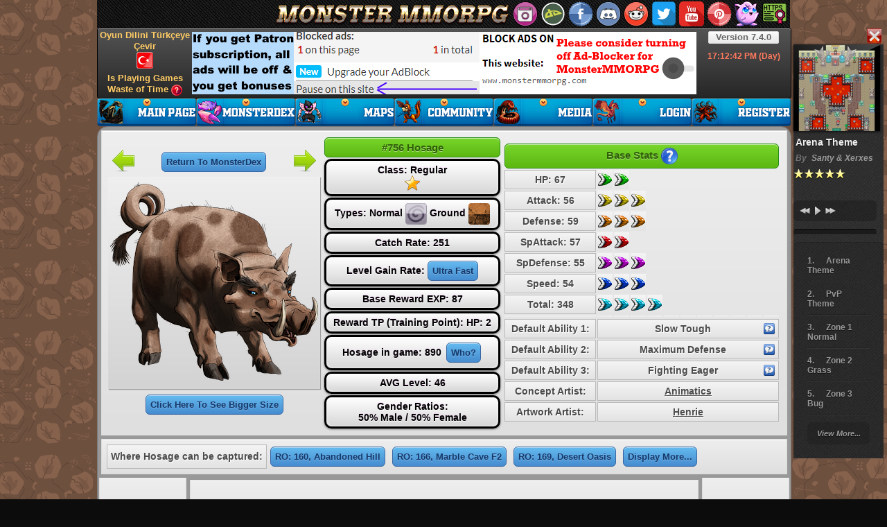

--- FILE ---
content_type: text/html; charset=utf-8
request_url: http://www.monstermmorpg.com/Hosage-Monster-Dex-756
body_size: 26203
content:
<!DOCTYPE html>
<html lang="en">
<!DOCTYPE html PUBLIC "-//W3C//DTD XHTML 1.0 Transitional//EN" "http://www.w3.org/TR/xhtml1/DTD/xhtml1-transitional.dtd">
<html xmlns="http://www.w3.org/1999/xhtml">
<head id="ctl00_Head1"><meta http-equiv="Content-Type" content="text/html; charset=utf-8" /><link rel="shortcut icon" type="image/x-icon" href="//static.monstermmorpg.com/favicons/favicon.ico?3"><link rel="icon" type="image/x-icon" href="//static.monstermmorpg.com/favicons/favicon.ico?3"><link rel="apple-touch-icon" sizes="57x57" href="//static.monstermmorpg.com/favicons/apple-touch-icon-57x57.webp"><link rel="apple-touch-icon" sizes="60x60" href="//static.monstermmorpg.com/favicons/apple-touch-icon-60x60.webp"><link rel="apple-touch-icon" sizes="72x72" href="//static.monstermmorpg.com/favicons/apple-touch-icon-72x72.webp"><link rel="apple-touch-icon" sizes="76x76" href="//static.monstermmorpg.com/favicons/apple-touch-icon-76x76.webp"><link rel="apple-touch-icon" sizes="114x114" href="//static.monstermmorpg.com/favicons/apple-touch-icon-114x114.webp"><link rel="apple-touch-icon" sizes="120x120" href="//static.monstermmorpg.com/favicons/apple-touch-icon-120x120.webp"><link rel="apple-touch-icon" sizes="144x144" href="//static.monstermmorpg.com/favicons/apple-touch-icon-144x144.webp"><link rel="apple-touch-icon" sizes="152x152" href="//static.monstermmorpg.com/favicons/apple-touch-icon-152x152.webp"><link rel="apple-touch-icon" sizes="180x180" href="//static.monstermmorpg.com/favicons/apple-touch-icon-180x180.webp"><link rel="icon" type="image/webp" sizes="32x32" href="//static.monstermmorpg.com/favicons/favicon-32x32.webp"><link rel="icon" type="image/webp" sizes="192x192" href="//static.monstermmorpg.com/favicons/android-chrome-192x192.webp"><link rel="icon" type="image/webp" sizes="16x16" href="//static.monstermmorpg.com/favicons/favicon-16x16.webp"><link rel="manifest" href="/favicons/site.webmanifest"><link rel="mask-icon" href="//static.monstermmorpg.com/favicons/safari-pinned-tab.svg" color="#490f1e"><meta name="msapplication-TileColor" content="#00aba9"><meta name="msapplication-config" content="//static.monstermmorpg.com/favicons/browserconfig.xml"><meta name="theme-color" content="#272727"><link href="/CSS/Styles?v=VLrt0xBlJT9QC8fZ31tyrN0r0J6UYtKQr41B37rVLoE1" rel="stylesheet"/>
<script src="/Scripts/MasterScripts?v=OzmxQtoL2VcLAGYi3_YSQHArTkvaJdsJ7sNcNM_bX501"></script>
<meta name="author" content="The MonsterMMORPG Company International" /><meta name="copy write" content="The MonsterMMORPG Company International" /><meta property="fb:app_id" content="499343016900436" /><meta property="og:site_name" content="Monster MMORPG" /><meta property="og:updated_time" content="2022-10-23T21:00:00" /><meta content="summary_large_image" name="twitter:card" /><meta content="monstermmorpg.com" name="twitter:domain" /><meta content="@MonsterMMORPG" name="twitter:site" /><meta content="@GozukaraFurkan" name="twitter:creator" /><meta property="og:type" content="game" />
<html lang="en-US">
<meta property="og:locale" content="en_US" />
<script type="text/javascript">
function disableMusic(PostData) {
jQuery.ajax({
type: "POST",
url: "/AutoCompleteName.asmx/SetMusicOpenOff",
data: '{"srValue":"' + PostData + '"}',
async: true,
contentType: "application/json; charset=utf-8",
dataType: "json",
success: function (data) {
location.reload();
}
});
}
</script>
<title>Monster 756 Hosage Dex: Evolution, Moves, Location, Stats</title>
<meta name="description" content="Monster Dex entry for #756 Hosage: transformations, stats, moves, location, type weaknesses, data, other forms and more!" />
<meta property="og:title" content="Monster 756 Hosage Dex: Evolution, Moves, Location, Stats" />
<meta property="og:type" content="game" />
<meta property="og:url" content="https://www.monstermmorpg.com/Hosage-Monster-Dex-756" />
<meta property="og:image" content="http://static.monstermmorpg.com/images/monsters-images-800-800/756-Hosage.png" />
<meta property="og:image:secure_url" content="https://static.monstermmorpg.com/images/monsters-images-800-800/756-Hosage.png" /> 
<meta property="og:description" content="Monster Dex entry for #756 Hosage: transformations, stats, moves, location, type weaknesses, data, other forms and more!" />
<link rel="canonical" href="https://www.monstermmorpg.com/Hosage-Monster-Dex-756"/>
<link href="CSS/MonsterDetails.css?3" rel="stylesheet" />
<script src="Scripts/MonsterDetails.js"></script>
<!-- Google tag (gtag.js) -->
<script async src="https://www.googletagmanager.com/gtag/js?id=G-JWZM6PCLQ1"></script>
<script>
window.dataLayer = window.dataLayer || [];
function gtag() { dataLayer.push(arguments); }
gtag('js', new Date());
gtag('config', 'G-JWZM6PCLQ1');
</script>
</head>
<body >
<form method="post" action="./Hosage-Monster-Dex-756" id="aspnetForm">
<div class="aspNetHidden">
<input type="hidden" name="__VIEWSTATEFIELDCOUNT" id="__VIEWSTATEFIELDCOUNT" value="7" />
<input type="hidden" name="__VIEWSTATE" id="__VIEWSTATE" value="sSVdvHDDqy4ZjEcVgXNV7oc9l5N5j8fjz303AR+gC+/EBugRuOaEKKXv+nm35EkHpJmROGsnMZKFKzbO4nv9MXd1D9X00YfkmvYxl4+zJVKN5nrnPGvt0E+8DG467mjuy/DwGpkBYLktjQlWYNv6l9KdS/uJk5HngIbJkbGi6sVDY3P4vQPK0nqDOReON/OSXS4rF63obAR2qbAISiyVj34txShOfB58v7UE9CFnB3o57fHSFaNt+Zw79WQuWCJ1sxfwpcYyLyC2pOOLg5tZ/4Xwi9H2oVPhlmw6Et4Gtnrvjs7MvEivx9sX1JlYN3AUtwRFaQ2Sk7FSkTdFWYMvTowItv/YQSDNOFjFB9uEl3Uq4kO1bLxXogaHuf+pRxqeK6NSt8Z4+duEXZ50UnUHuzK2G7zXYrEi7uAMnt4MuHotAaGokyiOT5OLuO2o95ursRZkmOtfDk+Rr+2mNl2lt6nwhECOCdGH0jZ6ddFBmwTw5bG/bSFYD4mToIHrMIY4" />
<input type="hidden" name="__VIEWSTATE1" id="__VIEWSTATE1" value="eeJpLUkYGYVRadRf6gy0MmqiQ5f/XVflZAXSgixQSZdnyHtY7v0CZeT1ZNgiF+No0LyQENKFSdfIVbNwDdZNq1x/8p4XlamfvvR04zjxJLDAL+2kBjqxx61GmK/jONcZGMMqbHlWu99Z7PvJHZ7uNLXA4ufsD7AdVT6adf51Tp/ctBJHTJPqFSxz6sfzghW+uzWOJTxTjtOlb3J+hCr/xvZoHdi4+PIcDe0dzN5AF2anRCzNrniP9lndiPvxnPmOAoUmd57/t0ZXrRNcPwLk/8q4UjPbNzj+dDG7TVUJ2QaAMw0vzgqbHjX8Sxrq71EvX4wxfgB2wJZlw/2GBUPVNB4IMAALmcoJrKlp1R1jWgUUC9zBWWdBKYGk33kp7hS6inCCfcH4zlDEWYKshifHolww91/pKvQjEgoa/efSqbXIap7JhYnr/iKkKbLAxYJ0Gpb8Iqwks2rHtVonrq3mJ6ujRLkWOzGRsslevG/Lb7b4oGkVVzWFMOloJlaStDNN" />
<input type="hidden" name="__VIEWSTATE2" id="__VIEWSTATE2" value="saIpg7nUOYfbHT/c1Y5VzcD3jnQWQ6J2qfbO+OANqOV7COyGnMTJvGxNk0Icm0Q//R09bPcporup4CAKJCJcpXFiRhYwETcWnzrRKaEobl99/VTi2tTFeUjElH9Tc95imtRiKVoHWAzwWOG20YJtv117G1y9rxPd01lyiZJqu12SP8VqnCYkX613wREXA0QFeKl1wNO0r5olS+ryXkjAYnsO2Lxmc9I/IGZacUwrpDOi/mYWqOZNKH13ndI/O/zm0G+Ph45jWA+Oe42+B0U0HDjWxguLExyhlaiT2+9maA+I2GzfLH9ydNy7qhEsfc38GIb91vgQywX1GdwxgESaR60UQQTajsuAys2C2TIHI5BXlwlzjM2LEt+8mAVn/M/joO8Tr5GBOYOiiDo3gkBEeekf58jI1j1ud0xhuIwdVA7dwHf18Djnpg0Rte7BKkEJo67E1e1iS1d48x8bXFL2wNM5Ku7xAt0kj6GosU7TROywJT+dOCmhw7nmYnn7XzJh" />
<input type="hidden" name="__VIEWSTATE3" id="__VIEWSTATE3" value="MZCBfY4wJHbER+fzMmaKQtm5bY9a2pA/pLb35x5BHRTIlzs2XCNIwOFFfsbTo7KfJoWkvnKa/B+vT6J0fCzbVSFNk8XCqEyr4tlikH9NnZ0/CWQJp9/xqau+hl5v/OaTX/6vKC6IpIxUrOaK9dOeRgHRFCttmi6hZ8QhWxb0CvPEVCr0s3Bl0i8Rh7EJbCJd46mvpujoCKKwjLa/70GkF+WII0reVuC/wfxnp1uoK0VoGHjQUPssSINsr/LL3ZSSAX+yhzEZobsmGg+SPNkCKPXQ6t2J2p7BEJurUbIrWWlCPYTaFrKPC1Uy6x47ik+9r0/b+bwU0pW8VWhrqHskESnG7qCGuhr6vQH7E2fgL68CNlCvcxo+oLn8gp6EhZ8poIhtrPTlVRPqKhuYxmGZOpi/kRunM1jc9mGUwgXDJIF+AeqOfztYrVDEHTqq2TsoE1f/Wn28BKEkv8f4B94QNH7MgM8Kfnk+zfDmstWL7uAMWc1wYFAK2tptORtdcIN5" />
<input type="hidden" name="__VIEWSTATE4" id="__VIEWSTATE4" value="1ni27rKyyGAlrSrlkYsA6Iz5kE/86S1moSbADUC7VkW5Caf/7PmNGHpf6yckbRA2xrkmfHE+znqb9xrLp7FIVoXmDLkxhJ7BeFxnE/H1L3FN09dDQPJdUT6xny9HZRh3QRo9NFXJEwxrmltgTEik4MDC++dMR3MbowpwxIoXh+X2WW+9LHGgh8HRA21hICF54DcV+oCMM7C6LBRbO1CMu6kNOn1dkkS3pxn9jO+RnP2tNHk+oOYJays/Hp0W0/zv2Cn/pkxUR+faE6d8lEIg4hvXUscF+dUrW1qtkTx/QligimfY9qZCbUZsoPNSmyrN9V4grn+gh38Z3FMYkvzNxf2rJE25IuCvxP4PKOevcSoURI07n4T5pXjPFb7zpugOZg9CrbhLXS2f3aTlI49fC8sjs7JzbY8jMfcBJ9uo/1CZ566jv2zLt5B0PhSoVpMMn4zjBUhlrbTH4p0R/OCikaeNjkg5oRoFppQnWAGFiQzrEo/IKoxYADzzbm5qcxfi" />
<input type="hidden" name="__VIEWSTATE5" id="__VIEWSTATE5" value="MH7vbePKOE6i2qr6mDVAH0rhwcorsonZe4CPSpvBb5vhFwAF8QWw5wSSb4eY1EnpvG0DbUghbO0cB6nwy/Fc3eLojxToicxOs0f6Bv14S1F1TfCwR7jtj7HsZZl5YHsgUimhwWpPjvHhpMGh51tqL1X1PKfnzzjV0/[base64]/KzzL6Nx8lZwtdvAZn6L5gBFFsznPgxjnlw7fg" />
<input type="hidden" name="__VIEWSTATE6" id="__VIEWSTATE6" value="DwWO6jWNvHt9rbHJofkGQjerYV7IvQnr6dxnlvjDSuN5IQiRbNKm02WqlWEEvZFy/cw/piysrz4WV6flWogUFQ==" />
</div>
<div id="topBarHeader" class="TopBarMasterPage" style="background: #D1D1D1 url(//static.monstermmorpg.com/images/HomePage/monster-mmorpg-top-header-pokemon-mmo-rpg-game.webp) no-repeat;">
<a class="tiptipCSS" title="Return to Homepage" href="//www.monstermmorpg.com"></a>
<div title="Close Music Player" style="z-index: -11; position: relative; cursor: pointer; display: inline-block; padding-top: 5px; margin-left: 1110px; width: 22px; height: 22px; background-image: url('//static.monstermmorpg.com/images/masterPage/CloseMusic.webp')"
onclick="disableMusic('1');">
</div>
<div id="MainRight" style="z-index: -11; position: relative; display: block; margin-left: 1005px; width: 130px; margin-top: -26px;"></div>
<div id="IconSet" style="position: absolute; top: 2px; left: 600px; width: 400px; height: 36px;">
<a id="Instagram" href="https://www.instagram.com/monster_mmorpg/" rel="nofollow" target="_blank" title="Official Instagram page of MonsterMMORPG game<hr/>You can follow special events and announcements<hr/>Make sure to follow"></a>
<a id="DeviantArtIcon" href="https://www.deviantart.com/monstermmorpg" rel="nofollow" target="_blank" title="Official DeviantArt page of MonsterMMORPG game<hr/>You can follow special events and announcements<hr/>Make sure to follow"></a>
<a id="FbIcon" href="https://www.facebook.com/MonsterMMORPG" rel="nofollow" target="_blank" title="Official Facebook page of MonsterMMORPG game<hr/>You can follow special events and announcements<hr/>Make sure to follow"></a>
<a id="DiscordIcon" href="https://discord.gg/Z5An7VY" rel="nofollow" target="_blank" title="Please join the official Discord channel of our game for chatting and getting important information about the game<hr/>Moreover, you can directly ask questions to the developer"></a>
<a id="RedditIcon" href="https://www.reddit.com/r/MonsterMMORPG/" rel="nofollow" target="_blank" title="Official Reddit platform of MonsterMMORPG game<hr/>You can follow special events and announcements<hr/>Make sure to follow"></a>
<a id="twitterIcon" href="https://twitter.com/MonsterMMORPG" rel="nofollow" target="_blank" title="Official Twitter page of MonsterMMORPG game<hr/>You can follow special events and announcements<hr/>Make sure to follow"></a>
<a id="youtubeIcon" href="https://www.youtube.com/MonsterMMORPG" rel="nofollow" target="_blank" title="Official Youtube channel of MonsterMMORPG game<hr/>Please watch videos to learn many special and perhaps hidden tricks about the game<hr/>Make sure to follow"></a>
<a id="pinterestIcon" href="https://www.pinterest.com/MonsterMMORPG/" rel="nofollow" target="_blank" title="Official Pinterest page of MonsterMMORPG game<hr/>You can follow special events and announcements<hr/>Make sure to follow"></a>
<a id="PokemonPetsIcon" href="https://www.pokemonpets.com" rel="nofollow" target="_blank" title="Try Awesome Pokemon Pets Game As Well<hr/>PokemonPets is a free to play fan made web based Pokemon MMORPG game"></a>
<a id="HTTPSHeadIcon" href="/ChangeHTTPS.aspx" rel="nofollow" title="Change Connection Protocol to Secure HTTPS (Currently HTTP)<hr/>While on HTTPS Connection Protocol, no one can see your visited pages and their content<hr/>HTTPS provides secure (encrypted) connection to the server"></a>
</div>
</div>
<div id="NAV" class="MenuBarMasterPage">
<ul id="mainMenuYes" class="mainMenuYes sf-menu">
<li class="current width3min">
<a class="m_home_page_en_not_logged_in" title="Return to Homepage" href="//www.monstermmorpg.com">
<span></span>
</a>
<div class="sf-mega">
<div class="sf-mega-section">
<ul>
<li class="menuitem">
<a href="/ChangeHTTPS.aspx" title="You can play the game with the HTTPS protocol<hr/>If you play on the HTTPS protocol, no one can track your visited pages or see what is inside the pages you have visited<hr/>HTTPS protocol provides secure (encrypted) connection">
<img src="//static.monstermmorpg.com/images/HomePage/https_2_icon.webp" />
Play the Game on HTTPS<hr style="margin:5px;"/>No One Can See the Pages You have Visited / Secure (Encrypted) Connection   </a>
</li>
</ul>
</div>
<div class="sf-mega-section">
<ul>
<li class="menuitem">
<a href="/ChangeLanguage.aspx" title="Oyun Dilini Türkçeye Çevir<hr/>Oyunumuz Türkçe ve İngilizce Dilllerini Desteklemektedir">
<img src="//static.monstermmorpg.com/images/HomePage/en_change_lang_icon.webp" />
Oyun Dilini Türkçeye Çevir   </a>
</li>
</ul>
</div>
</div>
</li>
<li class="wdith3col">
<a class="m_pokedex_en_not_logged_in" href="/MonsterDex" title="All Monsters List<hr/>Where to Catch Monsters<hr/>How to Transform Monsters<hr/>Monsters' Details<hr/>Which Monster Learns Which Attack">
<span></span>
</a>
<div class="sf-mega">
<div class="sf-mega-section">
<ul>
<li class="menuitem">
<a href="/MonsterDex" title="All Monsters List<hr/>Where to Catch Monsters<hr/>How to Transform Monsters<hr/>Monsters' Details<hr/>Which Monster Learns Which Attack">
<img src="//static.monstermmorpg.com/images/HomePage/monster_dex_icon.webp" />
MonsterDex                                                                                                     
</a>
</li>
<li class="menuitem">
<a href="/How-To-Play" title="How to Play The Game">
<img src="//static.monstermmorpg.com/images/HomePage/how_to_play_icon.webp" />
How to Play The Game                                                                                                          
</a>
</li>
<li class="menuitem">
<a href="/Natures" title="All Natures in Monster MMORPG Game<hr/>List of Monster Natures">
<img src="//static.monstermmorpg.com/images/HomePage/natures_list_icon.webp" />
All Natures List                                                                                                               
</a>
</li>
</ul>
</div>
<div class="sf-mega-section">
<ul>
<li class="menuitem">
<a href="/Stat-Calculator" title="Calculate Any Monster's stats with any custom Abilities, Natures, TP values, UV values, Held Item, etc.<hr/>Very detailed Monster stats calculator tool">
<img src="//static.monstermmorpg.com/images/HomePage/stat_calculator_icon.webp" />
Stat Calculator Tool                                                                                                            
</a>
</li>
<li class="menuitem">
<a href="/Monsters" title="List of all Monsters in Monster MMORPG Game can be seen with bigger thumbnail artworks<hr/>Lots of detailed filtering options are also available">
<img src="//static.monstermmorpg.com/images/HomePage/all_monsters_icon.webp" />
All Monsters List                                                                                            
</a>
</li>
<li class="menuitem">
<a href="/Abilities" title="All Abilities in Monster MMORPG Game<hr/>List of All Monsters Abilities">
<img src="//static.monstermmorpg.com/images/HomePage/abilities_list_icon.webp" />
All Abilities List                                                                                                    
</a>
</li>
</ul>
</div>
<div class="sf-mega-section">
<ul>
<li class="menuitem">
<a href="/Type-Chart" title="Damage Type Chart According to The Types<hr/>Monster Type Chart">
<img src="//static.monstermmorpg.com/images/HomePage/type_chart.webp" />
Damage Ratios According to Types  </a>
</li>
<li class="menuitem">
<a href="/Monster-Moves" title="All Attack Moves in Monster MMORPG Game<hr/>Monster Moves<hr/>List of Monster Attacks">
<img src="//static.monstermmorpg.com/images/HomePage/attack_list_icon_v2.webp" />
Monster Moves List
</a>
</li>
</ul>
</div>
</div>
</li>
<li class="wdith2col">
<a class="m_maps_en_not_logged_in" href="/Maps" title="Monster MMORPG Game Maps<hr/>Detailed Information About Maps<hr/>Which Monster Appear At Which Maps<hr/>Monster Appear Ratio<hr/>How Much EXP and Gold Can Be Earned From Each Map, etc.">
<span></span>
</a>
<div class="sf-mega">
<div class="sf-mega-section">
<ul>
<li class="menuitem">
<a href="/Maps" title="Monster MMORPG Game Maps<hr/>Detailed Information About Maps<hr/>Which Monster Appear At Which Maps<hr/>Monster Appear Ratio<hr/>How Much EXP and Gold Can Be Earned From Each Map, etc.">
<img src="//static.monstermmorpg.com/images/HomePage/game_maps_icon.webp" />
List of Game Maps and Game Zones
</a>
</li>
<li class="menuitem">
<a href="/Game-Maps" title="Search for any map that you are looking for with using advanced searching filters<hr/>Displayed map information: Average Level, EXP and Gold, class by class Monster counts">
<img src="//static.monstermmorpg.com/images/HomePage/search_map_icon.webp" />
Searching Maps - Which Monster is Where</a>
</li>
</ul>
</div>
<div class="sf-mega-section">
<ul>
<li class="menuitem">
<a href="/How-To-Play" title="How to Play The Game">
<img src="//static.monstermmorpg.com/images/HomePage/how_to_play_icon.webp" />
How to Play The Game                                                                                                            
</a>
</li>
<li class="menuitem">
<a rel="nofollow" target="_blank" href="https://forum.monstermmorpg.com/Forum-FAQ" title="Frequently Asked Questions<hr/>Please read all the threads carefully">
<img src="//static.monstermmorpg.com/images/HomePage/info_icon_v2.webp" />
Frequently Asked Questions (FAQ)  
</a>
</li>
</ul>
</div>
</div>
</li>
<li class="wdith2col">
<a class="m_community_en_not_logged_in" title="Official Community Pages of Monster MMORPG Listed Under This Menu Button<hr/>Click to go to the official game forum of MonsterMMORPG<hr/>The forum is a great source for learning information and tricks about the game<hr/>You can also ask your questions and participate in the discussions"
href="/Forum">
<span></span>
</a>
<div class="sf-mega">
<div class="sf-mega-section">
<ul>
<li class="menuitem">
<a rel="nofollow" href="https://forum.monstermmorpg.com" target="_blank" title="The official game forum of Monster MMORPG is a great source for learning information and tricks about the game<hr/>You can also ask your questions and participate in the discussions">
<img src="//static.monstermmorpg.com/images/HomePage/forum_icon.webp" />
Official Game Forum of Monster MMORPG
</a>
</li>
<li class="menuitem">
<a href="https://discord.gg/Z5An7VY" rel="nofollow" target="_blank" title="Please join the official Discord channel of our game for chatting and getting important information about the game<hr/>Moreover, you can directly ask questions to the developer">
<img src="//static.monstermmorpg.com/images/HomePage/discord_icon.webp" />
Official Discord Channel of MonsterMMORPG Game
</a>
</li>
<li class="menuitem">
<a href="https://www.reddit.com/r/MonsterMMORPG/" rel="nofollow" target="_blank" title="Official Reddit platform of MonsterMMORPG game<hr/>You can follow special events and announcements<hr/>Make sure to follow">
<img src="//static.monstermmorpg.com/images/HomePage/reddit_icon.webp" />
Official Reddit Platform of MonsterMMORPG Game
</a>
</li>
<li class="menuitem">
<a href="https://www.deviantart.com/monstermmorpg" rel="nofollow" target="_blank" title="Official DeviantArt page of MonsterMMORPG game<hr/>You can follow special events and announcements<hr/>Make sure to follow">
<img src="//static.monstermmorpg.com/images/HomePage/deviantart_icon.webp" />
Official DeviantArt Page of MonsterMMORPG Game
</a>
</li>
<li class="menuitem">
<a href="https://www.youtube.com/MonsterMMORPG" rel="nofollow" target="_blank" title="Official Youtube channel of MonsterMMORPG game<hr/>Please watch videos to learn many special and perhaps hidden tricks about the game<hr/>Make sure to follow">
<img src="//static.monstermmorpg.com/images/HomePage/youtube_icon.webp" />
Official Youtube Channel of MonsterMMORPG Game
</a>
</li>
</ul>
</div>
<div class="sf-mega-section">
<ul>
<li class="menuitem">
<a href="https://www.facebook.com/MonsterMMORPG" rel="nofollow" target="_blank" title="Official Facebook page of MonsterMMORPG game<hr/>You can follow special events and announcements<hr/>Make sure to follow">
<img src="//static.monstermmorpg.com/images/HomePage/facebook_icon.webp" />
Official Facebook Page of MonsterMMORPG Game
</a>
</li>
<li class="menuitem">
<a href="https://twitter.com/MonsterMMORPG" rel="nofollow" target="_blank" title="Official Twitter page of MonsterMMORPG game<hr/>You can follow special events and announcements<hr/>Make sure to follow">
<img src="//static.monstermmorpg.com/images/HomePage/twitter_icon.webp" />
Official Twitter Page of MonsterMMORPG Game
</a>
</li>
<li class="menuitem">
<a href="https://www.instagram.com/monster_mmorpg/" rel="nofollow" target="_blank" title="Official Instagram page of MonsterMMORPG game<hr/>You can follow special events and announcements<hr/>Make sure to follow">
<img src="//static.monstermmorpg.com/images/HomePage/instagram_icon.webp" />
Official Instagram Page of MonsterMMORPG Game
</a>
</li>
<li class="menuitem">
<a href="https://www.pinterest.com/MonsterMMORPG/" rel="nofollow" target="_blank" title="Official Pinterest page of MonsterMMORPG game<hr/>You can follow special events and announcements<hr/>Make sure to follow">
<img src="//static.monstermmorpg.com/images/HomePage/pinterest_icon.webp" />
Official Pinterest Page of MonsterMMORPG Game
</a>
</li>
</ul>
</div>
</div>
</li>
<li class="wdith3col">
<a class="m_media_en_not_logged_in" href="/Media" title="Monster MMORPG Media<hr/>Gameplay Videos<hr/>Game Screenshots<hr/>Game Banners<hr/>How To Play The Game">
<span></span>
</a>
<div class="sf-mega">
<div class="sf-mega-section">
<ul>
<li class="menuitem">
<a href="/Videos" title="Gameplay Videos<hr/>Learn How To Play The Game">
<img src="//static.monstermmorpg.com/images/HomePage/game_videos_icon.webp" />
Gameplay Videos                                                                                                                
</a>
</li>
<li class="menuitem">
<a href="/How-To-Play" title="How to Play The Game">
<img src="//static.monstermmorpg.com/images/HomePage/how_to_play_icon.webp" />
How to Play The Game                                                                                                          
</a>
</li>
<li class="menuitem">
<a rel="nofollow" target="_blank" href="https://forum.monstermmorpg.com/Forum-FAQ" title="Frequently Asked Questions<hr/>Please read all the threads carefully">
<img src="//static.monstermmorpg.com/images/HomePage/faq_icon.webp" />
Frequently Asked Questions (FAQ)  
</a>
</li>
</ul>
</div>
<div class="sf-mega-section">
<ul>
<li class="menuitem">
<a href="/Screenshots" title="Recent Gameplay Screenshots">
<img src="//static.monstermmorpg.com/images/HomePage/game_screen_shots.webp" />
Gameplay Screenshots   
</a>
</li>
<li class="menuitem">
<a href="/Wallpapers" title="Full HD 1080p Game Wallpapers of MonsterMMORPG Game">
<img src="//static.monstermmorpg.com/images/HomePage/game_wall_papers.webp" />
Game Wallpapers                                                                                                                  
</a>
</li>
</ul>
</div>
<div class="sf-mega-section">
<ul>
<li class="menuitem">
<a href="/Avatars" title="Awesome Quality Game Avatars of MonsterMMORPG Game<hr/>Profile Pictures">
<img src="//static.monstermmorpg.com/images/HomePage/game_avatars.webp" />
Profile Avatars                                                                                                              
</a>
</li>
<li class="menuitem">
<a href="/Banners" title="MonsterMMORPG Game Banners<hr/>You can use for free">
<img src="//static.monstermmorpg.com/images/HomePage/game_banners.webp" />
Game Banners                                                                                                                 
</a>
</li>
</ul>
</div>
</div>
</li>
<li class="wdith3col">
<a class="m_login_en_not_logged_in" title="You have to Login For Accessing All Features and Playing the Game<hr/>Registration and playing the game is totally free"
href="/Login">
<span></span>
</a>
<div class="sf-mega">
<div class="sf-mega-section">
<ul>
<li class="menuitem">
<a href="/Rules" title="Must Read and Follow General Game Rules">
<img src="//static.monstermmorpg.com/images/HomePage/game_rules.webp" />
Game Rules You Have to Follow                               
</a>
</li>
</ul>
</div>
<div class="sf-mega-section">
<ul>
<li class="menuitem">
<a rel="nofollow" href="https://www.pokemonpets.com" target="_blank" title="Try Awesome Pokemon Pets Game As Well<hr/>PokemonPets is a free to play fan made web based Pokemon MMORPG game">
<img src="//static.monstermmorpg.com/images/HomePage/try_pokemon_pets_icon.webp" />
Try PokemonPets Game   </a>
</li>
</ul>
</div>
<div class="sf-mega-section">
<ul>
<li class="menuitem">
<a href="/Login" title="You have to Login For Accessing All Features and Playing the Game<hr/>Registration and playing the game is totally free">
<img src="//static.monstermmorpg.com/images/HomePage/login_icon.webp" />
Login to The Game    </a>
</li>
<li class="menuitem">
<a href="/GameVersions.aspx" title="You can see the entire history of updates/patches ever made to the Monster MMORPG game on this page.">
<img src="//static.monstermmorpg.com/images/HomePage/game_version_icon.webp" />
Game Updates / Versions    </a>
</li>
</ul>
</div>
</div>
</li>
<li class="wdith3col">
<a class="m_register_en_not_logged_in" title="Join Fantastic Adventure of MonsterMMORPG Game Now<hr/>Free To Register<hr/>Free To Play<hr/>Instant Activation<hr/>Play to Win<hr/>Pokemon Style Massively Multiplayer Online Role Playing Game Monster MMORPG"
href="/Register">
<span></span>
</a>
<div class="sf-mega">
<div class="sf-mega-section">
<ul>
<li class="menuitem">
<a href="/GameVersions.aspx" title="You can see the entire history of updates/patches ever made to the Monster MMORPG game on this page.">
<img src="//static.monstermmorpg.com/images/HomePage/game_version_icon.webp" />
Game Updates / Versions    </a>
</li>
<li class="menuitem">
<a rel="nofollow" href="https://www.pokemonpets.com" target="_blank" title="Try Awesome Pokemon Pets Game As Well<hr/>PokemonPets is a free to play fan made web based Pokemon MMORPG game">
<img src="//static.monstermmorpg.com/images/HomePage/try_pokemon_pets_icon.webp" />
Try PokemonPets Game   </a>
</li>
</ul>
</div>
<div class="sf-mega-section">
<ul>
<li class="menuitem">
<a href="/Rules" title="Must Read and Follow General Game Rules">
<img src="//static.monstermmorpg.com/images/HomePage/game_rules.webp" />
Game Rules You Have to Follow                               
</a>
</li>
</ul>
</div>
<div class="sf-mega-section">
<ul>
<li class="menuitem">
<a href="/Register" title="Join Fantastic Adventure of MonsterMMORPG Game Now<hr/>Free To Register<hr/>Free To Play<hr/>Instant Activation<hr/>Play to Win<hr/>Pokemon Style Massively Multiplayer Online Role Playing Game Monster MMORPG">
<img src="//static.monstermmorpg.com/images/HomePage/register_icon.webp" />
Register The Game                               
</a>
</li>
</ul>
</div>
</div>
</li>
</ul>
</div>
<div class="ShortCutsMasterPage">
<div style="position: absolute; left: 881px; top: 4px; height: 16px; font-size: 13px; line-height: 16px; width: 100px; text-align: center;"
class="NiceText">
<a class="tiptipCSS" target="_blank" title="Version 7.4.0 Update / Patch / Changes Logs - Click to Read" rel="nofollow" href="https://forum.monstermmorpg.com/Thread-Version-7-4-0">Version 7.4.0</a>
</div>
<div class="tiptipCSS" title="Time of days are like below<hr/>Between 3 AM and 10 AM is Morning<hr/>Between 10 AM and 18 PM is Day<hr/>Between 18 PM and 3 AM is Night<hr/>Between 17 PM and 18 PM is Evening" style="position: absolute; color: #FF795E; left: 864px; top: 32px; height: 16px; font-size: 12px; line-height: 16px; width: 136px; text-align: center; font-weight: bold; cursor: help;">
<span id="clockSpan">
17:12</span><span id="ctl00_lblTime"> PM (Day)</span>
</div>
<div style="position: absolute; left: 864px; top: 48px; height: 16px; font-size: 13px; line-height: 16px; width: 136px; text-align: center;"
class="NiceGreenText">
<span id="ctl00_lblLoggedUserName"></span>
</div>
<div style="position: absolute; left: 864px; top: 65px; height: 32px; font-size: 13px; line-height: 16px; width: 136px; text-align: center;">
<span id="ctl00_lblNewMessages"></span>
</div>
<div style="position: absolute; left: 0; top: 2px; height: 60px; font-size: 13px; line-height: 16px; width: 136px; text-align: center;">
<a class="linkMsg tiptipCSS" title="Oyun Dilini Türkçeye Çevir<hr/>Oyunumuz Türkçe ve İngilizce Dilllerini Desteklemektedir" href="ChangeLanguage.aspx">Oyun Dilini Türkçeye Çevir
<br />
<img style="vertical-align: middle;" src="//static.monstermmorpg.com/images/HomePage/en_change_lang_icon_24.webp"></a>
</div>
<div style="position: absolute; left: 0; top: 64px; height: 32px; font-size: 13px; line-height: 16px; width: 136px; text-align: center;">
<a class="linkMsg tiptipCSS" title="Oyun Oynamak Boş İş Midir?<hr/>Daha fazla öğrenmek için tıkla." href="PlayingGames.aspx">Is Playing Games Waste of Time
<img style="vertical-align: middle;" src="//static.monstermmorpg.com/images/HomePage/question_16.webp"></a>
</div>
<div style="position: absolute; top: 5px; left: 136px; height: 90px; width: 728px; overflow: hidden;" class="info_7_2_8">
<script async src="//pagead2.googlesyndication.com/pagead/js/adsbygoogle.js"></script>
<!-- main_728x90 -->
<ins class="adsbygoogle"
style="display:inline-block;width:728px;height:90px"
data-ad-client="ca-pub-7389674777717147"
data-ad-slot="8744711233"></ins>
<script>
(adsbygoogle = window.adsbygoogle || []).push({});
</script>
</div>
</div>
<div id="ContentMasterPage" class="ContentMasterPage" style=" height:9000px; ">
<div class="SectionDivs NiceBg">
<table class="Width100">
<tr>
<td style="width: 310px; text-align: center;">
<table class="Width100">
<tr>
<td class="NoEffectLink">
<a title="#755 Pogawog" href="Pogawog-Monster-Dex-755"><img src="//static.monstermmorpg.com/images/monster-details/icon-left-arrow-32-32.webp" /></a>
</td>
<td>
<a href="MonsterDex" class="ClickButton">
Return To MonsterDex</a>
</td>
<td class="NoEffectLink">
<a title="#757 Girvoltz" href="Girvoltz-Monster-Dex-757"><img src="//static.monstermmorpg.com/images/monster-details/icon-right-arrow-32-32.webp" /></a>
</td>
</tr>
</table>
<div class="InlineBlock">
<div class="MonsterImageBG">
<img src="//static.monstermmorpg.com/images/monsters-images-300-300/756-Hosage.webp"/>
</div>
</div>
<div class="InlineBlock">
<a href="Monster-Picture.aspx?Monster=Hosage" onclick="newwindow=window.open('Monster-Picture.aspx?Monster=Hosage','mywindow','width=500px,height=500px,toolbar=1,resizable=1,scrollbars=1,location=1');if (window.focus) {newwindow.focus()} return false;" class="ClickButton">
Click Here To See Bigger Size</a>
</div>
</td>
<td>
<table class="Features">
<tr>
<td class="MonsterName"><h1>#756
Hosage</h1>
</td>
</tr>
<tr>
<td>Class:
Regular
<br />
<img src="//static.monstermmorpg.com/images/backgrounds/PowerStar22.webp" title="Power Level: 1" />
</td>
</tr>
<tr>
<td>
Types: 
<div class="InlineBlock">
<span class="InlineBlock">
Normal</span>
<img src="//static.monstermmorpg.com/images/monster-details/normal.webp" />
</div>
<div class="InlineBlock">
<span class="InlineBlock">
Ground</span>
<img src="//static.monstermmorpg.com/images/monster-details/ground.webp" />
</div>
</td>
</tr>
<tr>
<td>
Catch Rate: 
251
</td>
</tr>
<tr>
<td>
Level Gain Rate: 
<a rel="nofollow" target="_blank" href="RequiredExpPerLevel.aspx?ExpGroup=Ultra Fast&Monster=Hosage" onclick="newwindow=window.open('RequiredExpPerLevel.aspx?ExpGroup=Ultra Fast&Monster=Hosage','mywindow','width=810px,height=710px,toolbar=1,resizable=1,scrollbars=1,location=1');if (window.focus) {newwindow.focus()} return false;"
class="ClickButton Margin0">
Ultra Fast</a>
</td>
</tr>
<tr>
<td>
Base Reward EXP: 
87
</td>
</tr>
<tr>
<td>
Reward TP (Training Point): 
HP: 2
</td>
</tr>
<tr>
<td>
Hosage in game: 
890
<a class="ClickButton" rel="nofollow" href="SearchPlayer.aspx?PokemonId=756" target="_blank">Who?</a>
</td>
</tr>
<tr>
<td>
AVG Level: 
46
</td>
</tr>
<tr>
<td>
Gender Ratios: <br />
50% Male / 50% Female
</td>
</tr>
</table>
</td>
<td>
<table class="StatPoints">
<tr>
<td class="MonsterStats" colspan="12">
<h2>Base Stats 
<img onclick="return fcAlert('Important notice! Monster Hosage is a fictional character of humans.<hr/>There is no deity, god, or creator but Almighty Allah.<hr/>All Monster are made up by humans based on real animals or existing objects.<hr/>Games are for only fun time and do never put any spiritual/religional or deity meaning into them!<hr/>Never pass your necessary jobs and duties due to gameplaying!<hr/>Moreover, there is no such thing as random evolution. However, there can be evolution programmed by Almighty Creator Allah.','Important Notice','Green')" title="Important notice! Monster Hosage is a fictional character of humans.<br/>There is no deity, god, or creator but Almighty Allah.<br/>All Monster are made up by humans based on real animals or existing objects.<br/>Games are for only fun time and do never put any spiritual/religional or deity meaning into them!<br/>Never pass your necessary jobs and duties due to gameplaying!<br/>Moreover, there is no such thing as random evolution. However, there can be evolution programmed by Almighty Creator Allah." src="//static.monstermmorpg.com/images/monster-details/Question24px.webp" width="24px" height="24px" />
</h2>
</td>
</tr>
<tr>
<td>
HP:
67
</td>
<td class="StatsTd">
<img src="//static.monstermmorpg.com/images/monster-details/Hp.webp" />
</td>
<td class="StatsTd">
<img src="//static.monstermmorpg.com/images/monster-details/Hp.webp" />
</td>
</tr>
<tr>
<td>
Attack:
56
</td>
<td class="StatsTd">
<img src="//static.monstermmorpg.com/images/monster-details/Attack.webp" />
</td>
<td class="StatsTd">
<img src="//static.monstermmorpg.com/images/monster-details/Attack.webp" />
</td>
<td class="StatsTd">
<img src="//static.monstermmorpg.com/images/monster-details/Attack.webp" />
</td>
</tr>
<tr>
<td>
Defense:
59
</td>
<td class="StatsTd">
<img src="//static.monstermmorpg.com/images/monster-details/Defense.webp" />
</td>
<td class="StatsTd">
<img src="//static.monstermmorpg.com/images/monster-details/Defense.webp" />
</td>
<td class="StatsTd">
<img src="//static.monstermmorpg.com/images/monster-details/Defense.webp" />
</td>
</tr>
<tr>
<td>
SpAttack:
57
</td>
<td class="StatsTd">
<img src="//static.monstermmorpg.com/images/monster-details/SpAttack.webp" />
</td>
<td class="StatsTd">
<img src="//static.monstermmorpg.com/images/monster-details/SpAttack.webp" />
</td>
</tr>
<tr>
<td>
SpDefense:
55
</td>
<td class="StatsTd">
<img src="//static.monstermmorpg.com/images/monster-details/SpDefense.webp" />
</td>
<td class="StatsTd">
<img src="//static.monstermmorpg.com/images/monster-details/SpDefense.webp" />
</td>
<td class="StatsTd">
<img src="//static.monstermmorpg.com/images/monster-details/SpDefense.webp" />
</td>
</tr>
<tr>
<td>
Speed:
54
</td>
<td class="StatsTd">
<img src="//static.monstermmorpg.com/images/monster-details/Speed.webp" />
</td>
<td class="StatsTd">
<img src="//static.monstermmorpg.com/images/monster-details/Speed.webp" />
</td>
<td class="StatsTd">
<img src="//static.monstermmorpg.com/images/monster-details/Speed.webp" />
</td>
</tr>
<tr>
<td>
Total:
348
</td>
<td class="StatsTd">
<img src="//static.monstermmorpg.com/images/monster-details/MonsterTotalStats.webp" />
</td>
<td class="StatsTd">
<img src="//static.monstermmorpg.com/images/monster-details/MonsterTotalStats.webp" />
</td>
<td class="StatsTd">
<img src="//static.monstermmorpg.com/images/monster-details/MonsterTotalStats.webp" />
</td>
<td class="StatsTd">
<img src="//static.monstermmorpg.com/images/monster-details/MonsterTotalStats.webp" />
</td>
</tr>
<tr>
<td class="StatsTd"></td>
<td class="StatsTd" style="width:20px; height:1px;">
</td>
<td class="StatsTd" style="width:20px; height:1px;">
</td>
<td class="StatsTd" style="width:20px; height:1px;">
</td>
<td class="StatsTd" style="width:20px; height:1px;">
</td>
<td class="StatsTd" style="width:20px; height:1px;">
</td>
<td class="StatsTd" style="width:20px; height:1px;">
</td>
<td class="StatsTd" style="width:20px; height:1px;">
</td>
<td class="StatsTd" style="width:20px; height:1px;">
</td>
<td class="StatsTd" style="width:20px; height:1px;">
</td>
<td class="StatsTd" style="width:20px; height:1px;">
</td>
<td class="StatsTd" style="width:20px; height:1px;">
</td>
</tr>
<tr>
<td colspan="1">
Default Ability 
1:
</td>
<td colspan="11">
Slow Tough
<div class="SmallToolTipIcon" title="Slow Tough<hr/>Increases the Monster's Defense and Special Defense stats by 40%, but decreases  the Monster's Speed stat by 30%."></div>
</td>
</tr>
<tr>
<td colspan="1">
Default Ability 
2:
</td>
<td colspan="11">
Maximum Defense
<div class="SmallToolTipIcon" title="Maximum Defense<hr/>The Monster's Defense stat cannot be reduced by enemy moves."></div>
</td>
</tr>
<tr>
<td colspan="1">
Default Ability 
3:
</td>
<td colspan="11">
Fighting Eager
<div class="SmallToolTipIcon" title="Fighting Eager<hr/>Increases the Monster's Attack and Special Attack stats by 1 stage after fainting each opponent."></div>
</td>
</tr>
<tr>
<td colspan="1">
Concept Artist: 
</td>
<td colspan="11">
<a rel="nofollow" target="_blank" href="https://www.deviantart.com/Animatics/about#about">
Animatics</a>
</td>
</tr>
<tr>
<td colspan="1">
Artwork Artist: 
</td>
<td colspan="11">
<a rel="nofollow" target="_blank" href="https://www.deviantart.com/fishbatdragonthing/about#about">
Henrie</a>
</td>
</tr>
</table>
</td>
</tr>
</table>
</div>
<div class="SectionDivs NiceBg">
<table>
<tr>
<td class="RegularTd">
<h2> Where Hosage can be captured: </h2>
</td>
<td>
<a target="_blank" title="Route Order(RO): 160, Route Name: Abandoned Hill - Click To See Detailed" href="Maps-Abandoned-Hill" class="ClickButton">
RO: 160, Abandoned Hill</a>
<a target="_blank" title="Route Order(RO): 166, Route Name: Marble Cave F2 - Click To See Detailed" href="Maps-Marble-Cave-F2" class="ClickButton">
RO: 166, Marble Cave F2</a>
<a target="_blank" title="Route Order(RO): 169, Route Name: Desert Oasis - Click To See Detailed" href="Maps-Desert-Oasis" class="ClickButton">
RO: 169, Desert Oasis</a>
<a target="_blank" href="Game-Maps-Monster-Hosage" class="ClickButton">
Display More...</a>
</td>
</tr>
</table>
</div>
<div class="NiceBg" style="width: 120px; height: 90px; margin: auto; padding: 2px; margin-left: 2px; display: inline-block;">
</div>
<div class="NiceBg" style="width: 728px; height: 90px; margin: auto; padding: 2px; margin-left: 1px; display: inline-block;">
<script async src="//pagead2.googlesyndication.com/pagead/js/adsbygoogle.js"></script>
<!-- main_728x90 -->
<ins class="adsbygoogle"
style="display:inline-block;width:728px;height:90px"
data-ad-client="ca-pub-7389674777717147"
data-ad-slot="8744711233"></ins>
<script>
(adsbygoogle = window.adsbygoogle || []).push({});
</script>
</div>
<div class="NiceBg" style="width: 120px; height: 90px; margin: auto; padding: 2px; margin-left: 1px; display: inline-block;">
</div>
<div class="SectionDivs NiceBg">
<table class="StatPoints Width100">
<tr>
<td class="MonsterStats" colspan="9">
<h2> Hosage's elemental sensitivity to the enemy attacks:</h2>
</td>
</tr>
<tr>
<td style="text-align: left;">
<img title="Type: Bug" src="//static.monstermmorpg.com/images/monster-details/Bug.webp" />
:
100%
</td>
<td style="text-align: left;">
<img title="Type: Dark" src="//static.monstermmorpg.com/images/monster-details/Dark.webp" />
:
100%
</td>
<td style="text-align: left;">
<img title="Type: Dragon" src="//static.monstermmorpg.com/images/monster-details/Dragon.webp" />
:
100%
</td>
<td style="text-align: left;">
<img title="Type: Electric" src="//static.monstermmorpg.com/images/monster-details/Electric.webp" />
:
0%
</td>
<td style="text-align: left;">
<img title="Type: Fighting" src="//static.monstermmorpg.com/images/monster-details/Fighting.webp" />
:
200%
</td>
<td style="text-align: left;">
<img title="Type: Fire" src="//static.monstermmorpg.com/images/monster-details/Fire.webp" />
:
100%
</td>
<td style="text-align: left;">
<img title="Type: Flying" src="//static.monstermmorpg.com/images/monster-details/Flying.webp" />
:
100%
</td>
<td style="text-align: left;">
<img title="Type: Ghost" src="//static.monstermmorpg.com/images/monster-details/Ghost.webp" />
:
0%
</td>
<td style="text-align: left;">
<img title="Type: Grass" src="//static.monstermmorpg.com/images/monster-details/Grass.webp" />
:
200%
</td>
</tr>
<tr>
<td style="text-align: left;">
<img title="Type: Ground" src="//static.monstermmorpg.com/images/monster-details/Ground.webp" />
:
100%
</td>
<td style="text-align: left;">
<img title="Type: Ice" src="//static.monstermmorpg.com/images/monster-details/Ice.webp" />
:
200%
</td>
<td style="text-align: left;">
<img title="Type: Light" src="//static.monstermmorpg.com/images/monster-details/Light.webp" />
:
100%
</td>
<td style="text-align: left;">
<img title="Type: Normal" src="//static.monstermmorpg.com/images/monster-details/Normal.webp" />
:
100%
</td>
<td style="text-align: left;">
<img title="Type: Poison" src="//static.monstermmorpg.com/images/monster-details/Poison.webp" />
:
50%
</td>
<td style="text-align: left;">
<img title="Type: Psychic" src="//static.monstermmorpg.com/images/monster-details/Psychic.webp" />
:
100%
</td>
<td style="text-align: left;">
<img title="Type: Rock" src="//static.monstermmorpg.com/images/monster-details/Rock.webp" />
:
50%
</td>
<td style="text-align: left;">
<img title="Type: Steel" src="//static.monstermmorpg.com/images/monster-details/Steel.webp" />
:
100%
</td>
<td style="text-align: left;">
<img title="Type: Water" src="//static.monstermmorpg.com/images/monster-details/Water.webp" />
:
200%
</td>
</tr>
</table>
</div>
<div class="SectionDivs NiceBg">
<table style="margin: auto;">
<tr>
<td class="TransformationTitle" colspan="3">
<h2> Hosage's Transformation Line</h2>
</td>
</tr>
<tr class="NiceBg">
<td class="NiceBg">
<table class="TableStyleTransform">
<tr>
<td class="RegularTd FormNameWidth">
#755 Pogawog
</td>
</tr>
<tr>
<td>
<a title="Click To See Features #755 Pogawog" class="TransformLink" href="Pogawog-Monster-Dex-755"
target="_blank">
<img src="//static.monstermmorpg.com/images/monsters-images-120-120/755-Pogawog.webp" /></a>
</td>
</tr>
<tr>
<td>
<table style="text-align: center; margin: auto;">
<tr>
<td>
<img src="//static.monstermmorpg.com/images/monster-details/Normal.webp" alt="Normal (Type 1)"  title="Normal (Type 1)" />
</td>
<td>
<img src="//static.monstermmorpg.com/images/monster-details/Ground.webp" alt="Ground (Type 2)"  title="Ground (Type 2)" />
</td>
</tr>
</table>
</td>
</tr>
</table>
</td>
<td class="NiceBg" style="text-align: center;">
<div class="TransformDetail">Level 36<hr />If Speed is greater than Attack<hr /><img src="//static.monstermmorpg.com/images/monster-details/icon-transform-arrow-32-32.webp" /></div>
</td>
<td class="NiceBg">
<table class="TableStyleTransform">
<tr>
<td class="RegularTd FormNameWidth">
#756 Hosage
</td>
</tr>
<tr>
<td>
<a title="Click To See Features #756 Hosage" class="TransformLink" href="Hosage-Monster-Dex-756"
target="_blank">
<img src="//static.monstermmorpg.com/images/monsters-images-120-120/756-Hosage.webp" /></a>
</td>
</tr>
<tr>
<td>
<table style="text-align: center; margin: auto;">
<tr>
<td>
<img src="//static.monstermmorpg.com/images/monster-details/Normal.webp" alt="Normal (Type 1)"  title="Normal (Type 1)" />
</td>
<td>
<img src="//static.monstermmorpg.com/images/monster-details/Ground.webp" alt="Ground (Type 2)"  title="Ground (Type 2)" />
</td>
</tr>
</table>
</td>
</tr>
</table>
</td>
</tr>
</table>
</div>
<div class="NiceBg" style="width: 728px; height: 90px; margin: auto; padding: 2px; margin-left: 133px; display: inline-block;">
<script async src="//pagead2.googlesyndication.com/pagead/js/adsbygoogle.js"></script>
<!-- main_728x90 -->
<ins class="adsbygoogle"
style="display:inline-block;width:728px;height:90px"
data-ad-client="ca-pub-7389674777717147"
data-ad-slot="8744711233"></ins>
<script>
(adsbygoogle = window.adsbygoogle || []).push({});
</script>
</div>
<div class="SectionDivs NiceBg">
<table class="StatPoints Width100">
</table>
</div>
<script type="text/javascript">
var vrShow = 'Show';
var vrHide = 'Hide';
</script>
<div class="SectionDivs NiceBg">
<table class="StatPoints Width100">
<tr>
<td colspan="10">
<table style="margin: auto;" class="MoveDefinitionTable">
<tr>
<td class="TransformationTitle">
<h2>  Hosage's Level-Up Attacks</h2>
</td>
<td class="TransformationTitle">
<div class="AttackToolTip" title="- Level-Up moves are learnt by gaining levels<br/>- You will be prompted after your monster gains the minimum required level to Learn or Forget a Level-Up attack">
</div>
</td>
<td>
<input type="hidden" name="ctl00$ContentPlaceHolder$hdfHideShowLevelMoves" id="hdfHideShowLevelMoves" />
<div class="ClickButton ShowHideButton" data-sessionname="MonsterDetails_LevelMoves"
data-hdfname="#hdfHideShowLevelMoves" data-hideid=".LevelUpRows">
</div>
</td>
</tr>
</table>
</td>
</tr>
<tr class="LevelUpRows">
<td>ID:
99
</td>
<td>
Hard Reset
</td>
<td>Level:
1
</td>
<td>
<img src="//static.monstermmorpg.com/images/monster-details/Dark.webp" title="Dark" />
</td>
<td>
Category: 
Status
</td>
<td>
Base Power: 
1
</td>
<td>MP:
40
</td>
<td>
Accuracy: 
1000
</td>
<td>
Class: 
1
</td>
<td>
<div class="AttackToolTip" title="Hard Reset<hr/>Type: Dark<br/>Category: Status<br/>Base Power: 1<br/>Accuracy: 1000<br/>Priority: 0<br/>MP: 40<br/>Move Class: 1<br/>Removes all stat changes from both the enemy and the user (e.g. Attack +1 becomes 0 and Defense -1 becomes 0)<br/>Randomly decreases 1 of the enemy's stats by 2 stages"></div>
</td>
</tr>
<tr class="LevelUpRows">
<td>ID:
42
</td>
<td>
Power Crush
</td>
<td>Level:
1
</td>
<td>
<img src="//static.monstermmorpg.com/images/monster-details/Normal.webp" title="Normal" />
</td>
<td>
Category: 
Special
</td>
<td>
Base Power: 
29
</td>
<td>MP:
40
</td>
<td>
Accuracy: 
100
</td>
<td>
Class: 
1
</td>
<td>
<div class="AttackToolTip" title="Power Crush<hr/>Type: Normal<br/>Category: Special<br/>Base Power: 29<br/>Accuracy: 100<br/>Priority: 0<br/>MP: 40<br/>Move Class: 1<br/>Regular move. No extra feature"></div>
</td>
</tr>
<tr class="LevelUpRows">
<td>ID:
421
</td>
<td>
Attempted Burial
</td>
<td>Level:
1
</td>
<td>
<img src="//static.monstermmorpg.com/images/monster-details/Ground.webp" title="Ground" />
</td>
<td>
Category: 
Physical
</td>
<td>
Base Power: 
24
</td>
<td>MP:
40
</td>
<td>
Accuracy: 
86
</td>
<td>
Class: 
1
</td>
<td>
<div class="AttackToolTip" title="Attempted Burial<hr/>Type: Ground<br/>Category: Physical<br/>Base Power: 24<br/>Accuracy: 86<br/>Priority: 0<br/>MP: 40<br/>Move Class: 1<br/>Has 10% chance to put the enemy to sleep"></div>
</td>
</tr>
<tr class="LevelUpRows">
<td>ID:
75
</td>
<td>
Sandstorm
</td>
<td>Level:
5
</td>
<td>
<img src="//static.monstermmorpg.com/images/monster-details/Ground.webp" title="Ground" />
</td>
<td>
Category: 
Status
</td>
<td>
Base Power: 
1
</td>
<td>MP:
40
</td>
<td>
Accuracy: 
1000
</td>
<td>
Class: 
1
</td>
<td>
<div class="AttackToolTip" title="Sandstorm<hr/>Type: Ground<br/>Category: Status<br/>Base Power: 1<br/>Accuracy: 1000<br/>Priority: 1<br/>MP: 40<br/>Move Class: 1<br/>Changes the current weather to cloudy"></div>
</td>
</tr>
<tr class="LevelUpRows">
<td>ID:
430
</td>
<td>
Head Strike
</td>
<td>Level:
5
</td>
<td>
<img src="//static.monstermmorpg.com/images/monster-details/Fighting.webp" title="Fighting" />
</td>
<td>
Category: 
Special
</td>
<td>
Base Power: 
23
</td>
<td>MP:
40
</td>
<td>
Accuracy: 
100
</td>
<td>
Class: 
1
</td>
<td>
<div class="AttackToolTip" title="Head Strike<hr/>Type: Fighting<br/>Category: Special<br/>Base Power: 23<br/>Accuracy: 100<br/>Priority: 0<br/>MP: 40<br/>Move Class: 1<br/>Has 10% chance to make the enemy cringe"></div>
</td>
</tr>
<tr class="LevelUpRows">
<td>ID:
33
</td>
<td>
Deep Slice
</td>
<td>Level:
5
</td>
<td>
<img src="//static.monstermmorpg.com/images/monster-details/Normal.webp" title="Normal" />
</td>
<td>
Category: 
Physical
</td>
<td>
Base Power: 
20
</td>
<td>MP:
40
</td>
<td>
Accuracy: 
100
</td>
<td>
Class: 
1
</td>
<td>
<div class="AttackToolTip" title="Deep Slice<hr/>Type: Normal<br/>Category: Physical<br/>Base Power: 20<br/>Accuracy: 100<br/>Priority: 0<br/>MP: 40<br/>Move Class: 1<br/>Has 19% chance to inflict a bleeding on the enemy"></div>
</td>
</tr>
<tr class="LevelUpRows">
<td>ID:
148
</td>
<td>
Double Time
</td>
<td>Level:
15
</td>
<td>
<img src="//static.monstermmorpg.com/images/monster-details/Normal.webp" title="Normal" />
</td>
<td>
Category: 
Status
</td>
<td>
Base Power: 
1
</td>
<td>MP:
35
</td>
<td>
Accuracy: 
1000
</td>
<td>
Class: 
2
</td>
<td>
<div class="AttackToolTip" title="Double Time<hr/>Type: Normal<br/>Category: Status<br/>Base Power: 1<br/>Accuracy: 1000<br/>Priority: 0<br/>MP: 35<br/>Move Class: 2<br/>Increases the user's Evasion stat by 1 stage<br/>Has 20% chance to inflict a bleeding on the enemy"></div>
</td>
</tr>
<tr class="LevelUpRows">
<td>ID:
648
</td>
<td>
Body Swap
</td>
<td>Level:
15
</td>
<td>
<img src="//static.monstermmorpg.com/images/monster-details/Ground.webp" title="Ground" />
</td>
<td>
Category: 
Special
</td>
<td>
Base Power: 
50
</td>
<td>MP:
35
</td>
<td>
Accuracy: 
100
</td>
<td>
Class: 
2
</td>
<td>
<div class="AttackToolTip" title="Body Swap<hr/>Type: Ground<br/>Category: Special<br/>Base Power: 50<br/>Accuracy: 100<br/>Priority: 0<br/>MP: 35<br/>Move Class: 2<br/>Swaps the stat changes (both positive and negative) between the enemy and the user"></div>
</td>
</tr>
<tr class="LevelUpRows">
<td>ID:
587
</td>
<td>
Warrior Strike
</td>
<td>Level:
15
</td>
<td>
<img src="//static.monstermmorpg.com/images/monster-details/Fighting.webp" title="Fighting" />
</td>
<td>
Category: 
Physical
</td>
<td>
Base Power: 
32
</td>
<td>MP:
35
</td>
<td>
Accuracy: 
91
</td>
<td>
Class: 
2
</td>
<td>
<div class="AttackToolTip" title="Warrior Strike<hr/>Type: Fighting<br/>Category: Physical<br/>Base Power: 32<br/>Accuracy: 91<br/>Priority: 0<br/>MP: 35<br/>Move Class: 2<br/>Adds 12% of the enemy's current health to the damage as long as the enemy is not type immune"></div>
</td>
</tr>
<tr class="LevelUpRows">
<td>ID:
1369
</td>
<td>
Glass Dance
</td>
<td>Level:
23
</td>
<td>
<img src="//static.monstermmorpg.com/images/monster-details/Ground.webp" title="Ground" />
</td>
<td>
Category: 
Status
</td>
<td>
Base Power: 
1
</td>
<td>MP:
30
</td>
<td>
Accuracy: 
1000
</td>
<td>
Class: 
3
</td>
<td>
<div class="AttackToolTip" title="Glass Dance<hr/>Type: Ground<br/>Category: Status<br/>Base Power: 1<br/>Accuracy: 1000<br/>Priority: 0<br/>MP: 30<br/>Move Class: 3<br/>Has 40% chance to inflict a bleeding on the enemy<br/>Has a 5% chance of increasing all of the user's stats by 1 stage"></div>
</td>
</tr>
<tr class="LevelUpRows">
<td>ID:
1207
</td>
<td>
Patient Slash
</td>
<td>Level:
28
</td>
<td>
<img src="//static.monstermmorpg.com/images/monster-details/Ground.webp" title="Ground" />
</td>
<td>
Category: 
Physical
</td>
<td>
Base Power: 
41
</td>
<td>MP:
30
</td>
<td>
Accuracy: 
88
</td>
<td>
Class: 
3
</td>
<td>
<div class="AttackToolTip" title="Patient Slash<hr/>Type: Ground<br/>Category: Physical<br/>Base Power: 41<br/>Accuracy: 88<br/>Priority: 0<br/>MP: 30<br/>Move Class: 3<br/>Deals double damage if the enemy strikes first this turn"></div>
</td>
</tr>
<tr class="LevelUpRows">
<td>ID:
479
</td>
<td>
Life Share
</td>
<td>Level:
33
</td>
<td>
<img src="//static.monstermmorpg.com/images/monster-details/Normal.webp" title="Normal" />
</td>
<td>
Category: 
Special
</td>
<td>
Base Power: 
62
</td>
<td>MP:
25
</td>
<td>
Accuracy: 
87
</td>
<td>
Class: 
4
</td>
<td>
<div class="AttackToolTip" title="Life Share<hr/>Type: Normal<br/>Category: Special<br/>Base Power: 62<br/>Accuracy: 87<br/>Priority: 1<br/>MP: 25<br/>Move Class: 4<br/>Regular move. No extra feature"></div>
</td>
</tr>
<tr class="LevelUpRows">
<td>ID:
391
</td>
<td>
Encase
</td>
<td>Level:
33
</td>
<td>
<img src="//static.monstermmorpg.com/images/monster-details/Normal.webp" title="Normal" />
</td>
<td>
Category: 
Status
</td>
<td>
Base Power: 
1
</td>
<td>MP:
25
</td>
<td>
Accuracy: 
1000
</td>
<td>
Class: 
4
</td>
<td>
<div class="AttackToolTip" title="Encase<hr/>Type: Normal<br/>Category: Status<br/>Base Power: 1<br/>Accuracy: 1000<br/>Priority: 0<br/>MP: 25<br/>Move Class: 4<br/>Randomly decreases 1 of the enemy's stats by 5 stages<br/>Increases the user's SpDefense stat by 1 stage"></div>
</td>
</tr>
<tr class="LevelUpRows">
<td>ID:
378
</td>
<td>
Beta Ray
</td>
<td>Level:
34
</td>
<td>
<img src="//static.monstermmorpg.com/images/monster-details/Normal.webp" title="Normal" />
</td>
<td>
Category: 
Special
</td>
<td>
Base Power: 
64
</td>
<td>MP:
25
</td>
<td>
Accuracy: 
85
</td>
<td>
Class: 
4
</td>
<td>
<div class="AttackToolTip" title="Beta Ray<hr/>Type: Normal<br/>Category: Special<br/>Base Power: 64<br/>Accuracy: 85<br/>Priority: 0<br/>MP: 25<br/>Move Class: 4<br/>Has 10% chance to freeze the enemy<br/>Increases the user's Attack stat by 1 stage"></div>
</td>
</tr>
<tr class="LevelUpRows">
<td>ID:
707
</td>
<td>
High Jump
</td>
<td>Level:
40
</td>
<td>
<img src="//static.monstermmorpg.com/images/monster-details/Normal.webp" title="Normal" />
</td>
<td>
Category: 
Special
</td>
<td>
Base Power: 
41
</td>
<td>MP:
20
</td>
<td>
Accuracy: 
87
</td>
<td>
Class: 
5
</td>
<td>
<div class="AttackToolTip" title="High Jump<hr/>Type: Normal<br/>Category: Special<br/>Base Power: 41<br/>Accuracy: 87<br/>Priority: 0<br/>MP: 20<br/>Move Class: 5<br/>Increases the user's Speed stat by 2 stages"></div>
</td>
</tr>
<tr class="LevelUpRows">
<td>ID:
1873
</td>
<td>
Burning Crater
</td>
<td>Level:
41
</td>
<td>
<img src="//static.monstermmorpg.com/images/monster-details/Ground.webp" title="Ground" />
</td>
<td>
Category: 
Status
</td>
<td>
Base Power: 
1
</td>
<td>MP:
20
</td>
<td>
Accuracy: 
1000
</td>
<td>
Class: 
5
</td>
<td>
<div class="AttackToolTip" title="Burning Crater<hr/>Type: Ground<br/>Category: Status<br/>Base Power: 1<br/>Accuracy: 1000<br/>Priority: 0<br/>MP: 20<br/>Move Class: 5<br/>Increases the user's SpDefense stat by 2 stages<br/>Has 37% chance to burn the enemy"></div>
</td>
</tr>
<tr class="LevelUpRows">
<td>ID:
1645
</td>
<td>
Rapid Kicks
</td>
<td>Level:
47
</td>
<td>
<img src="//static.monstermmorpg.com/images/monster-details/Fighting.webp" title="Fighting" />
</td>
<td>
Category: 
Special
</td>
<td>
Base Power: 
30
</td>
<td>MP:
15
</td>
<td>
Accuracy: 
86
</td>
<td>
Class: 
6
</td>
<td>
<div class="AttackToolTip" title="Rapid Kicks<hr/>Type: Fighting<br/>Category: Special<br/>Base Power: 30<br/>Accuracy: 86<br/>Priority: 0<br/>MP: 15<br/>Move Class: 6<br/>Has 10% chance to paralyze the enemy<br/>User strikes between 2-3 times in a row<br/>Has 10% chance to confuse the enemy"></div>
</td>
</tr>
</table>
</div>
<div class="SectionDivs NiceBg">
<table class="StatPoints Width100">
<tr>
<td colspan="10">
<table style="margin: auto;" class="MoveDefinitionTable">
<tr>
<td class="TransformationTitle">
<h2> MT (Mythical Tablet) Moves Hosage Can Learn</h2>
</td>
<td class="TransformationTitle">
<div class="AttackToolTip" title="- MT moves are taught to monsters via MT Items purchased from the market<br/>- MT Items are single-use and permanently consumed after the move is taught<br/>- MT moves are just like Level-Up attacks and can be Forgotten later if a new move is desired">
</div>
</td>
<td>
<input type="hidden" name="ctl00$ContentPlaceHolder$hdfMachineAttacks" id="hdfMachineAttacks" />
<div class="ClickButton ShowHideButton" data-sessionname="MonsterDetails_MachineMoves"
data-hdfname="#hdfMachineAttacks" data-hideid=".MachineRows">
</div>
</td>
</tr>
</table>
</td>
</tr>
<tr class="MachineRows">
<td>ID:
324
</td>
<td>
Tundra Whirlwind
</td>
<td>
MT322
</td>
<td>
<img src="//static.monstermmorpg.com/images/monster-details/Ground.webp" title="Ground" />
</td>
<td>
Category: 
Special
</td>
<td>
Base Power: 
24
</td>
<td>MP:
40
</td>
<td>
Accuracy: 
91
</td>
<td>
Class: 
1
</td>
<td>
<div class="AttackToolTip" title="Tundra Whirlwind<hr/>Type: Ground<br/>Category: Special<br/>Base Power: 24<br/>Accuracy: 91<br/>Priority: 0<br/>MP: 40<br/>Move Class: 1<br/>Has 10% chance to freeze the enemy"></div>
</td>
</tr>
<tr class="MachineRows">
<td>ID:
422
</td>
<td>
Tactic Switch
</td>
<td>
MT420
</td>
<td>
<img src="//static.monstermmorpg.com/images/monster-details/Ground.webp" title="Ground" />
</td>
<td>
Category: 
Special
</td>
<td>
Base Power: 
25
</td>
<td>MP:
40
</td>
<td>
Accuracy: 
92
</td>
<td>
Class: 
1
</td>
<td>
<div class="AttackToolTip" title="Tactic Switch<hr/>Type: Ground<br/>Category: Special<br/>Base Power: 25<br/>Accuracy: 92<br/>Priority: -1<br/>MP: 40<br/>Move Class: 1<br/>Increases the user's Attack stat by 1 stage<br/>Recovers user's 20% of it's maximum HP"></div>
</td>
</tr>
<tr class="MachineRows">
<td>ID:
550
</td>
<td>
Desert Wind
</td>
<td>
MT548
</td>
<td>
<img src="//static.monstermmorpg.com/images/monster-details/Ground.webp" title="Ground" />
</td>
<td>
Category: 
Status
</td>
<td>
Base Power: 
1
</td>
<td>MP:
40
</td>
<td>
Accuracy: 
1000
</td>
<td>
Class: 
1
</td>
<td>
<div class="AttackToolTip" title="Desert Wind<hr/>Type: Ground<br/>Category: Status<br/>Base Power: 1<br/>Accuracy: 1000<br/>Priority: 0<br/>MP: 40<br/>Move Class: 1<br/>Removes all stat changes from both the enemy and the user (e.g. Attack +1 becomes 0 and Defense -1 becomes 0)<br/>Has 10% chance to paralyze the enemy"></div>
</td>
</tr>
<tr class="MachineRows">
<td>ID:
421
</td>
<td>
Attempted Burial
</td>
<td>
MT419
</td>
<td>
<img src="//static.monstermmorpg.com/images/monster-details/Ground.webp" title="Ground" />
</td>
<td>
Category: 
Physical
</td>
<td>
Base Power: 
24
</td>
<td>MP:
40
</td>
<td>
Accuracy: 
86
</td>
<td>
Class: 
1
</td>
<td>
<div class="AttackToolTip" title="Attempted Burial<hr/>Type: Ground<br/>Category: Physical<br/>Base Power: 24<br/>Accuracy: 86<br/>Priority: 0<br/>MP: 40<br/>Move Class: 1<br/>Has 10% chance to put the enemy to sleep"></div>
</td>
</tr>
<tr class="MachineRows">
<td>ID:
357
</td>
<td>
Thrust
</td>
<td>
MT355
</td>
<td>
<img src="//static.monstermmorpg.com/images/monster-details/Fighting.webp" title="Fighting" />
</td>
<td>
Category: 
Physical
</td>
<td>
Base Power: 
29
</td>
<td>MP:
40
</td>
<td>
Accuracy: 
86
</td>
<td>
Class: 
1
</td>
<td>
<div class="AttackToolTip" title="Thrust<hr/>Type: Fighting<br/>Category: Physical<br/>Base Power: 29<br/>Accuracy: 86<br/>Priority: 0<br/>MP: 40<br/>Move Class: 1<br/>Has 12% recoil damage"></div>
</td>
</tr>
<tr class="MachineRows">
<td>ID:
41
</td>
<td>
Settle Skies
</td>
<td>
MT41
</td>
<td>
<img src="//static.monstermmorpg.com/images/monster-details/Ground.webp" title="Ground" />
</td>
<td>
Category: 
Status
</td>
<td>
Base Power: 
1
</td>
<td>MP:
40
</td>
<td>
Accuracy: 
1000
</td>
<td>
Class: 
1
</td>
<td>
<div class="AttackToolTip" title="Settle Skies<hr/>Type: Ground<br/>Category: Status<br/>Base Power: 1<br/>Accuracy: 1000<br/>Priority: 1<br/>MP: 40<br/>Move Class: 1<br/>Changes the current weather to cloudless"></div>
</td>
</tr>
<tr class="MachineRows">
<td>ID:
137
</td>
<td>
Fright Face
</td>
<td>
MT136
</td>
<td>
<img src="//static.monstermmorpg.com/images/monster-details/Normal.webp" title="Normal" />
</td>
<td>
Category: 
Status
</td>
<td>
Base Power: 
1
</td>
<td>MP:
35
</td>
<td>
Accuracy: 
1000
</td>
<td>
Class: 
2
</td>
<td>
<div class="AttackToolTip" title="Fright Face<hr/>Type: Normal<br/>Category: Status<br/>Base Power: 1<br/>Accuracy: 1000<br/>Priority: 0<br/>MP: 35<br/>Move Class: 2<br/>Decreases enemy's Evasion stat by 1 stage<br/>Has 10% chance to freeze the enemy"></div>
</td>
</tr>
<tr class="MachineRows">
<td>ID:
685
</td>
<td>
Steamroll
</td>
<td>
MT683
</td>
<td>
<img src="//static.monstermmorpg.com/images/monster-details/Ground.webp" title="Ground" />
</td>
<td>
Category: 
Physical
</td>
<td>
Base Power: 
39
</td>
<td>MP:
35
</td>
<td>
Accuracy: 
100
</td>
<td>
Class: 
2
</td>
<td>
<div class="AttackToolTip" title="Steamroll<hr/>Type: Ground<br/>Category: Physical<br/>Base Power: 39<br/>Accuracy: 100<br/>Priority: 0<br/>MP: 35<br/>Move Class: 2<br/>Regular move. No extra feature"></div>
</td>
</tr>
<tr class="MachineRows">
<td>ID:
476
</td>
<td>
Balance Force
</td>
<td>
MT474
</td>
<td>
<img src="//static.monstermmorpg.com/images/monster-details/Fighting.webp" title="Fighting" />
</td>
<td>
Category: 
Status
</td>
<td>
Base Power: 
1
</td>
<td>MP:
35
</td>
<td>
Accuracy: 
1000
</td>
<td>
Class: 
2
</td>
<td>
<div class="AttackToolTip" title="Balance Force<hr/>Type: Fighting<br/>Category: Status<br/>Base Power: 1<br/>Accuracy: 1000<br/>Priority: -1<br/>MP: 35<br/>Move Class: 2<br/>Changes the enemy's health to equal the user's health"></div>
</td>
</tr>
<tr class="MachineRows">
<td>ID:
849
</td>
<td>
Earths Gift
</td>
<td>
MT846
</td>
<td>
<img src="//static.monstermmorpg.com/images/monster-details/Ground.webp" title="Ground" />
</td>
<td>
Category: 
Status
</td>
<td>
Base Power: 
1
</td>
<td>MP:
35
</td>
<td>
Accuracy: 
1000
</td>
<td>
Class: 
2
</td>
<td>
<div class="AttackToolTip" title="Earths Gift<hr/>Type: Ground<br/>Category: Status<br/>Base Power: 1<br/>Accuracy: 1000<br/>Priority: 0<br/>MP: 35<br/>Move Class: 2<br/>Cures the user's all status problems"></div>
</td>
</tr>
<tr class="MachineRows">
<td>ID:
1274
</td>
<td>
Collapse
</td>
<td>
MT1271
</td>
<td>
<img src="//static.monstermmorpg.com/images/monster-details/Ground.webp" title="Ground" />
</td>
<td>
Category: 
Physical
</td>
<td>
Base Power: 
43
</td>
<td>MP:
30
</td>
<td>
Accuracy: 
100
</td>
<td>
Class: 
3
</td>
<td>
<div class="AttackToolTip" title="Collapse<hr/>Type: Ground<br/>Category: Physical<br/>Base Power: 43<br/>Accuracy: 100<br/>Priority: 0<br/>MP: 30<br/>Move Class: 3<br/>Recovers user's 10% of it's maximum HP<br/>Has 12% recoil damage"></div>
</td>
</tr>
<tr class="MachineRows">
<td>ID:
240
</td>
<td>
Disrupting Wave
</td>
<td>
MT238
</td>
<td>
<img src="//static.monstermmorpg.com/images/monster-details/Normal.webp" title="Normal" />
</td>
<td>
Category: 
Physical
</td>
<td>
Base Power: 
45
</td>
<td>MP:
30
</td>
<td>
Accuracy: 
95
</td>
<td>
Class: 
3
</td>
<td>
<div class="AttackToolTip" title="Disrupting Wave<hr/>Type: Normal<br/>Category: Physical<br/>Base Power: 45<br/>Accuracy: 95<br/>Priority: 0<br/>MP: 30<br/>Move Class: 3<br/>Decreases enemy's Defense stat by 1 stage<br/>Randomly decreases 1 of the enemy's stats by 2 stages"></div>
</td>
</tr>
<tr class="MachineRows">
<td>ID:
1129
</td>
<td>
Wreck
</td>
<td>
MT1126
</td>
<td>
<img src="//static.monstermmorpg.com/images/monster-details/Ground.webp" title="Ground" />
</td>
<td>
Category: 
Physical
</td>
<td>
Base Power: 
74
</td>
<td>MP:
30
</td>
<td>
Accuracy: 
85
</td>
<td>
Class: 
3
</td>
<td>
<div class="AttackToolTip" title="Wreck<hr/>Type: Ground<br/>Category: Physical<br/>Base Power: 74<br/>Accuracy: 85<br/>Priority: 0<br/>MP: 30<br/>Move Class: 3<br/>Regular move. No extra feature"></div>
</td>
</tr>
<tr class="MachineRows">
<td>ID:
1737
</td>
<td>
Stomp
</td>
<td>
MT1734
</td>
<td>
<img src="//static.monstermmorpg.com/images/monster-details/Ground.webp" title="Ground" />
</td>
<td>
Category: 
Physical
</td>
<td>
Base Power: 
76
</td>
<td>MP:
25
</td>
<td>
Accuracy: 
92
</td>
<td>
Class: 
4
</td>
<td>
<div class="AttackToolTip" title="Stomp<hr/>Type: Ground<br/>Category: Physical<br/>Base Power: 76<br/>Accuracy: 92<br/>Priority: 0<br/>MP: 25<br/>Move Class: 4<br/>Regular move. No extra feature"></div>
</td>
</tr>
<tr class="MachineRows">
<td>ID:
1599
</td>
<td>
Fossil Crumble
</td>
<td>
MT1596
</td>
<td>
<img src="//static.monstermmorpg.com/images/monster-details/Ground.webp" title="Ground" />
</td>
<td>
Category: 
Special
</td>
<td>
Base Power: 
1
</td>
<td>MP:
25
</td>
<td>
Accuracy: 
95
</td>
<td>
Class: 
4
</td>
<td>
<div class="AttackToolTip" title="Fossil Crumble<hr/>Type: Ground<br/>Category: Special<br/>Base Power: 1<br/>Accuracy: 95<br/>Priority: 0<br/>MP: 25<br/>Move Class: 4<br/>Deals 27 damage, as long as the enemy is not immune<br/>Has 18% chance to poison the enemy"></div>
</td>
</tr>
<tr class="MachineRows">
<td>ID:
1532
</td>
<td>
Mole Claws
</td>
<td>
MT1529
</td>
<td>
<img src="//static.monstermmorpg.com/images/monster-details/Ground.webp" title="Ground" />
</td>
<td>
Category: 
Physical
</td>
<td>
Base Power: 
99
</td>
<td>MP:
25
</td>
<td>
Accuracy: 
72
</td>
<td>
Class: 
4
</td>
<td>
<div class="AttackToolTip" title="Mole Claws<hr/>Type: Ground<br/>Category: Physical<br/>Base Power: 99<br/>Accuracy: 72<br/>Priority: 0<br/>MP: 25<br/>Move Class: 4<br/>Regular move. No extra feature"></div>
</td>
</tr>
<tr class="MachineRows">
<td>ID:
1872
</td>
<td>
Winter Plow
</td>
<td>
MT1869
</td>
<td>
<img src="//static.monstermmorpg.com/images/monster-details/Ground.webp" title="Ground" />
</td>
<td>
Category: 
Physical
</td>
<td>
Base Power: 
41
</td>
<td>MP:
20
</td>
<td>
Accuracy: 
95
</td>
<td>
Class: 
5
</td>
<td>
<div class="AttackToolTip" title="Winter Plow<hr/>Type: Ground<br/>Category: Physical<br/>Base Power: 41<br/>Accuracy: 95<br/>Priority: 0<br/>MP: 20<br/>Move Class: 5<br/>Has 10% chance to confuse the enemy<br/>Has 10% chance to freeze the enemy"></div>
</td>
</tr>
<tr class="MachineRows">
<td>ID:
1934
</td>
<td>
Punishment
</td>
<td>
MT1930
</td>
<td>
<img src="//static.monstermmorpg.com/images/monster-details/Ground.webp" title="Ground" />
</td>
<td>
Category: 
Status
</td>
<td>
Base Power: 
1
</td>
<td>MP:
20
</td>
<td>
Accuracy: 
1000
</td>
<td>
Class: 
5
</td>
<td>
<div class="AttackToolTip" title="Punishment<hr/>Type: Ground<br/>Category: Status<br/>Base Power: 1<br/>Accuracy: 1000<br/>Priority: 0<br/>MP: 20<br/>Move Class: 5<br/>Randomly inflicts a status problem on the enemy (e.g. Burning)"></div>
</td>
</tr>
<tr class="MachineRows">
<td>ID:
789
</td>
<td>
Defense Up
</td>
<td>
MT786
</td>
<td>
<img src="//static.monstermmorpg.com/images/monster-details/Normal.webp" title="Normal" />
</td>
<td>
Category: 
Status
</td>
<td>
Base Power: 
1
</td>
<td>MP:
15
</td>
<td>
Accuracy: 
1000
</td>
<td>
Class: 
6
</td>
<td>
<div class="AttackToolTip" title="Defense Up<hr/>Type: Normal<br/>Category: Status<br/>Base Power: 1<br/>Accuracy: 1000<br/>Priority: 0<br/>MP: 15<br/>Move Class: 6<br/>Increases the user's Defense stat by 2 stages<br/>Has 56% chance to poison the enemy"></div>
</td>
</tr>
</table>
</div>
<div class="SectionDivs NiceBg">
<table class="StatPoints Width100">
<tr>
<td class="MonsterStats">
<h2>       Hosage's Ability Pool - Hosage Randomly Gains 3 of These When Captured</h2>
</td>
<td>
<input type="hidden" name="ctl00$ContentPlaceHolder$hdfAbilitiesHideShow" id="hdfAbilitiesHideShow" />
<div class="ClickButton ShowHideButton" data-sessionname="MonsterDetails_Abilities"
data-hdfname="#hdfAbilitiesHideShow" data-hideid="#AbilityRow">
</div>
</td>
</tr>
<tr id="AbilityRow">
<td colspan="2">
<div class="PerAbility">
Accuracy Novice
<div class="SmallToolTipIcon" title="Accuracy Novice<hr/>Increases the Monster's Accuracy stat by 10%."></div>
</div>
<div class="PerAbility">
Anger
<div class="SmallToolTipIcon" title="Anger<hr/>Increases move base power by 40% as long as burning, poisoned, paralyzed or bleeding."></div>
</div>
<div class="PerAbility">
Attack Decreaser
<div class="SmallToolTipIcon" title="Attack Decreaser<hr/>Decreases the opponent's Attack stat by 15%."></div>
</div>
<div class="PerAbility">
Attack Gainer
<div class="SmallToolTipIcon" title="Attack Gainer<hr/>Increases the Monster's Attack stat by 1 stage at the end of every turn with a chance of 25%."></div>
</div>
<div class="PerAbility">
Attack Novice
<div class="SmallToolTipIcon" title="Attack Novice<hr/>Increases the Monster's Attack stat by 10%."></div>
</div>
<div class="PerAbility">
Berserk
<div class="SmallToolTipIcon" title="Berserk<hr/>Increases the Monster's Attack and Special Attack stats by 50%, but decreases it's Accuracy stat by 15%."></div>
</div>
<div class="PerAbility">
Bleeding Immunity
<div class="SmallToolTipIcon" title="Bleeding Immunity<hr/>The Monster is immune to bleeding."></div>
</div>
<div class="PerAbility">
Bonus Damage
<div class="SmallToolTipIcon" title="Bonus Damage<hr/>Increases the Monster's same type attack bonus from 1.5x to 2.0x."></div>
</div>
<div class="PerAbility">
Burn Immunity
<div class="SmallToolTipIcon" title="Burn Immunity<hr/>The Monster is immune to burning."></div>
</div>
<div class="PerAbility">
Butcher
<div class="SmallToolTipIcon" title="Butcher<hr/>The Monster has a 25% chance to inflict a bleeding on the opponent with damaging moves."></div>
</div>
<div class="PerAbility">
Cautious
<div class="SmallToolTipIcon" title="Cautious<hr/>Increases the Monster's Defense and Special Defense stats by 50%, but decreases it's Accuracy stat by 15%."></div>
</div>
<div class="PerAbility">
Competition
<div class="SmallToolTipIcon" title="Competition<hr/>Increases move base power by 40% against opponents of the same gender, but decreases it by 40% against enemies of the opposite gender."></div>
</div>
<div class="PerAbility">
Critic Novice
<div class="SmallToolTipIcon" title="Critic Novice<hr/>Increases the Monster's Critical Hit Chance stat by 10%."></div>
</div>
<div class="PerAbility">
Defense Decreaser
<div class="SmallToolTipIcon" title="Defense Decreaser<hr/>Decreases the opponent's Defense stat by 15%."></div>
</div>
<div class="PerAbility">
Defense Gainer
<div class="SmallToolTipIcon" title="Defense Gainer<hr/>Increases the Monster's Defense stat by 1 stage at the end of every turn with a chance of 25%."></div>
</div>
<div class="PerAbility">
Defense Novice
<div class="SmallToolTipIcon" title="Defense Novice<hr/>Increases the Monster's Defense stat by 10%."></div>
</div>
<div class="PerAbility">
Effect Expert
<div class="SmallToolTipIcon" title="Effect Expert<hr/>Increases the priority of the Monster's status category moves by 1."></div>
</div>
<div class="PerAbility">
Evasion Novice
<div class="SmallToolTipIcon" title="Evasion Novice<hr/>Increases the Monster's Evasion stat by 10%."></div>
</div>
<div class="PerAbility">
Expert Leader
<div class="SmallToolTipIcon" title="Expert Leader<hr/>Adds 50% to the experience gain from wild monsters and NPC's. This stacks with other experience boosts."></div>
</div>
<div class="PerAbility">
Fighting Eager
<div class="SmallToolTipIcon" title="Fighting Eager<hr/>Increases the Monster's Attack and Special Attack stats by 1 stage after fainting each opponent."></div>
</div>
<div class="PerAbility">
Fighting Shield
<div class="SmallToolTipIcon" title="Fighting Shield<hr/>Decreases the opponent's Fighting moves base Power by 25%."></div>
</div>
<div class="PerAbility">
Grass Shield
<div class="SmallToolTipIcon" title="Grass Shield<hr/>Decreases the opponent's Grass moves base Power by 25%."></div>
</div>
<div class="PerAbility">
Ground Novice
<div class="SmallToolTipIcon" title="Ground Novice<hr/>Increases the Monster's Ground moves base Power by 10%."></div>
</div>
<div class="PerAbility">
Ice Shield
<div class="SmallToolTipIcon" title="Ice Shield<hr/>Decreases the opponent's Ice moves base Power by 25%."></div>
</div>
<div class="PerAbility">
Maximum Attack
<div class="SmallToolTipIcon" title="Maximum Attack<hr/>The Monster's Attack stat cannot be reduced by enemy moves."></div>
</div>
<div class="PerAbility">
Maximum Defense
<div class="SmallToolTipIcon" title="Maximum Defense<hr/>The Monster's Defense stat cannot be reduced by enemy moves."></div>
</div>
<div class="PerAbility">
Maximum SpAttack
<div class="SmallToolTipIcon" title="Maximum SpAttack<hr/>The Monster's Special Attack stat cannot be reduced by enemy moves."></div>
</div>
<div class="PerAbility">
Maximum SpDefense
<div class="SmallToolTipIcon" title="Maximum SpDefense<hr/>The Monster's Special defense stat cannot be reduced by enemy moves."></div>
</div>
<div class="PerAbility">
Move Expert
<div class="SmallToolTipIcon" title="Move Expert<hr/>Increases the power of moves with a base power of 60 or less by 50%."></div>
</div>
<div class="PerAbility">
Natural Heal
<div class="SmallToolTipIcon" title="Natural Heal<hr/>Heal the Monster for 5% of it's maximum HP at the end of every turn."></div>
</div>
<div class="PerAbility">
Normal Novice
<div class="SmallToolTipIcon" title="Normal Novice<hr/>Increases the Monster's Normal moves base Power by 10%."></div>
</div>
<div class="PerAbility">
Observer
<div class="SmallToolTipIcon" title="Observer<hr/>Increases the Monster's move base power by 35% if the Monster attacks last this round."></div>
</div>
<div class="PerAbility">
Physical Novice
<div class="SmallToolTipIcon" title="Physical Novice<hr/>Increases the Monster's Physical move's base power with by 10%."></div>
</div>
<div class="PerAbility">
Poison Immunity
<div class="SmallToolTipIcon" title="Poison Immunity<hr/>The Monster is immune to Poison moves."></div>
</div>
<div class="PerAbility">
Poisoning Immunity
<div class="SmallToolTipIcon" title="Poisoning Immunity<hr/>The Monster is immune to poison."></div>
</div>
<div class="PerAbility">
Rock Immunity
<div class="SmallToolTipIcon" title="Rock Immunity<hr/>The Monster is immune to Rock moves."></div>
</div>
<div class="PerAbility">
Shield Novice
<div class="SmallToolTipIcon" title="Shield Novice<hr/>Decreases the opponent's move base power by 10%."></div>
</div>
<div class="PerAbility">
Slow Strong
<div class="SmallToolTipIcon" title="Slow Strong<hr/>Increases the Monster's Attack and Special Attack stats by 40%, but decreases  the Monster's Speed stat by 30%."></div>
</div>
<div class="PerAbility">
Slow Tough
<div class="SmallToolTipIcon" title="Slow Tough<hr/>Increases the Monster's Defense and Special Defense stats by 40%, but decreases  the Monster's Speed stat by 30%."></div>
</div>
<div class="PerAbility">
SpAttack Decreaser
<div class="SmallToolTipIcon" title="SpAttack Decreaser<hr/>Decreases the opponent's Special Attack stat by 15%."></div>
</div>
<div class="PerAbility">
SpAttack Gainer
<div class="SmallToolTipIcon" title="SpAttack Gainer<hr/>Increases the Monster's Special Attack stat by 1 stage at the end of every turn with a chance of 25%."></div>
</div>
<div class="PerAbility">
SpAttack Novice
<div class="SmallToolTipIcon" title="SpAttack Novice<hr/>Increases the Monster's Special Attack stat by 10%."></div>
</div>
<div class="PerAbility">
SpDefense Decreaser
<div class="SmallToolTipIcon" title="SpDefense Decreaser<hr/>Decreases the opponent's Special Defense stat by 15%."></div>
</div>
<div class="PerAbility">
SpDefense Gainer
<div class="SmallToolTipIcon" title="SpDefense Gainer<hr/>Increases the Monster's Special Defense stat by 1 stage at the end of every turn with a chance of 25%."></div>
</div>
<div class="PerAbility">
SpDefense Novice
<div class="SmallToolTipIcon" title="SpDefense Novice<hr/>Increases the Monster's Special Defense stat by 10%."></div>
</div>
<div class="PerAbility">
Special Novice
<div class="SmallToolTipIcon" title="Special Novice<hr/>Increases the Monster's Special move's base power with by 10%."></div>
</div>
<div class="PerAbility">
Speed Novice
<div class="SmallToolTipIcon" title="Speed Novice<hr/>Increases the Monster's Speed stat by 10%."></div>
</div>
<div class="PerAbility">
Stat Novice
<div class="SmallToolTipIcon" title="Stat Novice<hr/>Increases 1 random stat of the Monster by 1 stage with a chance of 10% whenever it uses a damaging move."></div>
</div>
<div class="PerAbility">
Venemous
</div>
<div class="PerAbility">
Water Shield
<div class="SmallToolTipIcon" title="Water Shield<hr/>Decreases the opponent's Water moves base Power by 25%."></div>
</div>
</td>
</tr>
</table>
</div>
<div class="NiceBg MainBg">
<div class="MainTitle">
Monster: Hosage - Level Gain Rate: Ultra Fast - Class: Regular<br/>This level gain rate monsters required total EXP amounts for each level
</div>
<div class="NiceBg">
<div class="PerExp">
L
1:
0
EXP
</div>
<div class="PerExp">
L
2:
6
EXP
</div>
<div class="PerExp">
L
3:
21
EXP
</div>
<div class="PerExp">
L
4:
51
EXP
</div>
<div class="PerExp">
L
5:
100
EXP
</div>
<div class="PerExp">
L
6:
172
EXP
</div>
<div class="PerExp">
L
7:
274
EXP
</div>
<div class="PerExp">
L
8:
409
EXP
</div>
<div class="PerExp">
L
9:
583
EXP
</div>
<div class="PerExp">
L
10:
800
EXP
</div>
<div class="PerExp">
L
11:
1,064
EXP
</div>
<div class="PerExp">
L
12:
1,382
EXP
</div>
<div class="PerExp">
L
13:
1,757
EXP
</div>
<div class="PerExp">
L
14:
2,195
EXP
</div>
<div class="PerExp">
L
15:
2,700
EXP
</div>
<div class="PerExp">
L
16:
3,276
EXP
</div>
<div class="PerExp">
L
17:
3,930
EXP
</div>
<div class="PerExp">
L
18:
4,665
EXP
</div>
<div class="PerExp">
L
19:
5,487
EXP
</div>
<div class="PerExp">
L
20:
6,400
EXP
</div>
<div class="PerExp">
L
21:
7,408
EXP
</div>
<div class="PerExp">
L
22:
8,518
EXP
</div>
<div class="PerExp">
L
23:
9,733
EXP
</div>
<div class="PerExp">
L
24:
11,059
EXP
</div>
<div class="PerExp">
L
25:
25,000
EXP
</div>
<div class="PerExp">
L
26:
28,120
EXP
</div>
<div class="PerExp">
L
27:
31,492
EXP
</div>
<div class="PerExp">
L
28:
35,122
EXP
</div>
<div class="PerExp">
L
29:
39,022
EXP
</div>
<div class="PerExp">
L
30:
43,200
EXP
</div>
<div class="PerExp">
L
31:
47,664
EXP
</div>
<div class="PerExp">
L
32:
52,428
EXP
</div>
<div class="PerExp">
L
33:
57,498
EXP
</div>
<div class="PerExp">
L
34:
62,886
EXP
</div>
<div class="PerExp">
L
35:
68,600
EXP
</div>
<div class="PerExp">
L
36:
74,648
EXP
</div>
<div class="PerExp">
L
37:
81,044
EXP
</div>
<div class="PerExp">
L
38:
87,794
EXP
</div>
<div class="PerExp">
L
39:
94,910
EXP
</div>
<div class="PerExp">
L
40:
102,400
EXP
</div>
<div class="PerExp">
L
41:
110,272
EXP
</div>
<div class="PerExp">
L
42:
118,540
EXP
</div>
<div class="PerExp">
L
43:
127,210
EXP
</div>
<div class="PerExp">
L
44:
136,294
EXP
</div>
<div class="PerExp">
L
45:
145,800
EXP
</div>
<div class="PerExp">
L
46:
155,736
EXP
</div>
<div class="PerExp">
L
47:
166,116
EXP
</div>
<div class="PerExp">
L
48:
176,946
EXP
</div>
<div class="PerExp">
L
49:
188,238
EXP
</div>
<div class="PerExp">
L
50:
300,000
EXP
</div>
<div class="PerExp">
L
51:
318,360
EXP
</div>
<div class="PerExp">
L
52:
337,458
EXP
</div>
<div class="PerExp">
L
53:
357,303
EXP
</div>
<div class="PerExp">
L
54:
377,913
EXP
</div>
<div class="PerExp">
L
55:
399,300
EXP
</div>
<div class="PerExp">
L
56:
421,476
EXP
</div>
<div class="PerExp">
L
57:
444,462
EXP
</div>
<div class="PerExp">
L
58:
468,267
EXP
</div>
<div class="PerExp">
L
59:
492,909
EXP
</div>
<div class="PerExp">
L
60:
518,400
EXP
</div>
<div class="PerExp">
L
61:
544,752
EXP
</div>
<div class="PerExp">
L
62:
571,986
EXP
</div>
<div class="PerExp">
L
63:
600,111
EXP
</div>
<div class="PerExp">
L
64:
629,145
EXP
</div>
<div class="PerExp">
L
65:
659,100
EXP
</div>
<div class="PerExp">
L
66:
689,988
EXP
</div>
<div class="PerExp">
L
67:
721,830
EXP
</div>
<div class="PerExp">
L
68:
754,635
EXP
</div>
<div class="PerExp">
L
69:
788,421
EXP
</div>
<div class="PerExp">
L
70:
1,097,600
EXP
</div>
<div class="PerExp">
L
71:
1,145,312
EXP
</div>
<div class="PerExp">
L
72:
1,194,392
EXP
</div>
<div class="PerExp">
L
73:
1,244,852
EXP
</div>
<div class="PerExp">
L
74:
1,296,716
EXP
</div>
<div class="PerExp">
L
75:
1,350,000
EXP
</div>
<div class="PerExp">
L
76:
1,404,720
EXP
</div>
<div class="PerExp">
L
77:
1,460,904
EXP
</div>
<div class="PerExp">
L
78:
1,518,564
EXP
</div>
<div class="PerExp">
L
79:
1,577,724
EXP
</div>
<div class="PerExp">
L
80:
1,638,400
EXP
</div>
<div class="PerExp">
L
81:
1,700,608
EXP
</div>
<div class="PerExp">
L
82:
1,764,376
EXP
</div>
<div class="PerExp">
L
83:
1,829,716
EXP
</div>
<div class="PerExp">
L
84:
1,896,652
EXP
</div>
<div class="PerExp">
L
85:
2,456,500
EXP
</div>
<div class="PerExp">
L
86:
2,544,220
EXP
</div>
<div class="PerExp">
L
87:
2,634,010
EXP
</div>
<div class="PerExp">
L
88:
2,725,885
EXP
</div>
<div class="PerExp">
L
89:
2,819,875
EXP
</div>
<div class="PerExp">
L
90:
2,916,000
EXP
</div>
<div class="PerExp">
L
91:
3,014,280
EXP
</div>
<div class="PerExp">
L
92:
3,114,750
EXP
</div>
<div class="PerExp">
L
93:
3,217,425
EXP
</div>
<div class="PerExp">
L
94:
3,322,335
EXP
</div>
<div class="PerExp">
L
95:
3,429,500
EXP
</div>
<div class="PerExp">
L
96:
3,538,940
EXP
</div>
<div class="PerExp">
L
97:
3,650,690
EXP
</div>
<div class="PerExp">
L
98:
3,764,765
EXP
</div>
<div class="PerExp">
L
99:
3,881,195
EXP
</div>
<div class="PerExp">
L
100:
4,000,000
EXP
</div>
<div class="PerExp">
L
101:
4,200,000
EXP
</div>
<div class="PerExp">
L
102:
4,410,000
EXP
</div>
<div class="PerExp">
L
103:
4,630,000
EXP
</div>
<div class="PerExp">
L
104:
4,861,000
EXP
</div>
<div class="PerExp">
L
105:
5,104,000
EXP
</div>
<div class="PerExp">
L
106:
5,359,000
EXP
</div>
<div class="PerExp">
L
107:
5,626,000
EXP
</div>
<div class="PerExp">
L
108:
5,907,000
EXP
</div>
<div class="PerExp">
L
109:
6,202,000
EXP
</div>
<div class="PerExp">
L
110:
6,512,000
EXP
</div>
<div class="PerExp">
L
111:
6,837,000
EXP
</div>
<div class="PerExp">
L
112:
7,178,000
EXP
</div>
<div class="PerExp">
L
113:
7,536,000
EXP
</div>
<div class="PerExp">
L
114:
7,912,000
EXP
</div>
<div class="PerExp">
L
115:
8,307,000
EXP
</div>
<div class="PerExp">
L
116:
8,722,000
EXP
</div>
<div class="PerExp">
L
117:
9,158,000
EXP
</div>
<div class="PerExp">
L
118:
9,615,000
EXP
</div>
<div class="PerExp">
L
119:
10,095,000
EXP
</div>
<div class="PerExp">
L
120:
10,599,000
EXP
</div>
<div class="PerExp">
L
121:
11,128,000
EXP
</div>
<div class="PerExp">
L
122:
11,684,000
EXP
</div>
<div class="PerExp">
L
123:
12,268,000
EXP
</div>
<div class="PerExp">
L
124:
12,881,000
EXP
</div>
<div class="PerExp">
L
125:
13,525,000
EXP
</div>
<div class="PerExp">
L
126:
14,201,000
EXP
</div>
<div class="PerExp">
L
127:
14,911,000
EXP
</div>
<div class="PerExp">
L
128:
15,656,000
EXP
</div>
<div class="PerExp">
L
129:
16,438,000
EXP
</div>
<div class="PerExp">
L
130:
17,259,000
EXP
</div>
</div>
</div>
<div class="NiceBg" style="text-align: center;"><img src="//static.monstermmorpg.com/images/monsters-images-800-800/756-Hosage.webp"/></div>
<div id="fb-root"></div>
<script async defer crossorigin="anonymous" src="https://connect.facebook.net/en_US/sdk.js#xfbml=1&version=v11.0" nonce="WKBozglw"></script>
<div class="NiceText" style="margin:10px; width:975px; " >
<div class="fb-comments" 	
data-lazy="true" lazy="true"  data-colorscheme="dark" colorscheme="dark" mobile="false" data-mobile="false" href="https://www.monstermmorpg.com/Hosage-Monster-Dex-756" data-href="https://www.monstermmorpg.com/Hosage-Monster-Dex-756" data-width="950"  ></div>    </div>
<div class="SectionDivs NiceBg">
<br />
<br />
<hr />
<p class="ImportantText">Important notice! Monster Hosage is a fictional character of humans.<br/><a class="ClickButton" target="_blank" rel="nofollow" style="font-size:22px;" href="https://www.whyislam.org/allah/god/names-and-attributes-of-allah/">There is only single Creator of everything and anything</a><br/>All Monster are made up by humans based on real animals or existing objects.<br/>Games are for only fun time and do never put any spiritual/religional or deity meaning into them!<br/>Never pass your necessary jobs and duties due to gameplaying!<br/>Moreover, there is no such thing as random evolution. However, there can be evolution programmed by Almighty Creator Allah.</p>
<br />
<hr />
</div>
<script type="text/javascript">
fixHeightDelayed();
</script>
<script type="text/javascript">
fixHeightDelayed();
function fcAlert(message, title, typeColor) {
$.alert({
boxWidth: '800px',
useBootstrap: false,
title: title,
content: message,
type: typeColor,
backgroundDismiss: true,
buttons: {
ok: {
text: "X",
btnClass: 'btn-primary',
keys: ['enter'],
action: function () {
console.log('the user clicked confirm');
vrConfirm = true;
}
}
}
});
return false;
//  alert(message);
}
</script>
<style>
.jconfirm-content{
font-size:15px;
line-height:30px;
}
</style>
</div>
<div id="BottomBarMasterPage" class="BottomBarMasterPage" style=" top:9184px; ">
<div style="color: #FFFFFF; position: absolute; left: 136px; top: 2px; height: 32px; overflow: hidden; font-size: 11px; line-height: 16px; width: 728px; text-align: center;">
© Copyright 2009-2022 MonsterMMORPG | All rights reserved | 
<a title="Click to Contact Us" class="LinkContact tiptipCSS"
href="/Contact">Contact - About</a> |                                                                                 
<a class="LinkContact tiptipCSS" title="Click to See News, Blog Writings, and Articles about Monster MMORPG in Authority Websites" href="/MonsterMMORPG-In-The-Press">Monster MMORPG In The Press</a>
<br />
<span class="linkMsg2 tiptipCSS"><a class="tiptipCSS" target="_blank" title="Version 7.4.0 Update / Patch / Changes Logs - Click to Read" rel="nofollow" href="https://forum.monstermmorpg.com/Thread-Version-7-4-0">Version 7.4.0</a></span> - Last Version Update 23 October 2022 |                                                                    
<a title="Privacy Policy of Monster MMORPG Game" href="/PrivacyPolicy.aspx" class="LinkContact tiptipCSS">
Privacy Policy and TOS</a> | <a rel="nofollow" target="_blank" class="linkMsg2" title="Play Monster MMORPG Game on Facebook as Facebook APP" href="https://www.facebook.com/games/monster-mmorpg-game">FB APP</a> | <a class="LinkContact tiptipCSS" title="Awesome Artists & Contributors List Of MonsterMMORPG" href="/Credits">Credits</a>
</div>
<div style="position: absolute; left: 136px; top: 39px; width: 728px; height: 90px; overflow: hidden;">
<script async src="//pagead2.googlesyndication.com/pagead/js/adsbygoogle.js"></script>
<!-- main_728x90 -->
<ins class="adsbygoogle"
style="display:inline-block;width:728px;height:90px"
data-ad-client="ca-pub-7389674777717147"
data-ad-slot="8744711233"></ins>
<script>
(adsbygoogle = window.adsbygoogle || []).push({});
</script>
</div>
<div style="position: absolute; left: 2px; top: 2px; font-size: 11px; line-height: 14px; width: 132px; text-align: center; color: #D3FFCC;">
<a class="linkMsg2 tiptipCSS" title="One of the few browser mmorpg game that is suitable for all age children" href="/ForParents.aspx">For Parents</a>
<br />
<a class="linkMsg2 tiptipCSS" title="Awesome Pokemon Style Monster List" href="/Monsters">Complete Monster List</a>
<br />
<a class="linkMsg2 tiptipCSS" title="Monster MMORPG Game Maps<hr/>Detailed Information About Maps<hr/>Which Monster Appear At Which Maps<hr/>Monster Appear Ratio<hr/>How Much EXP and Gold Can Be Earned From Each Map, etc." href="/Maps">Game Maps</a>
<br />
<a class="linkMsg2 tiptipCSS" title="All Monsters List<hr/>Where to Catch Monsters<hr/>How to Transform Monsters<hr/>Monsters' Details<hr/>Which Monster Learns Which Attack" href="/MonsterDex">MonsterDex</a>
<br />
<a class="linkMsg2 tiptipCSS" title="Pokemon Avatars" href="/Avatars">Avatars</a>
<br />
<a class="linkMsg2 tiptipCSS" title="Pokemon Type Chart" href="/Type-Chart">Type Chart</a>
<br />
<a class="linkMsg2" title="How To Play Pokemon Monster MMORPG" href="/How-To-Play">How To Play Game</a>
<br />
<a class="linkMsg2 tiptipCSS" target="_blank" title="See the Frequently Asked Questions on the MonsterMMORPG Game Forum<hr/>Ask Your Questions<hr/>Join Discussions" href="https://forum.monstermmorpg.com/Forum-FAQ" rel="publisher">FAQ on Forum</a>
</div>
<div style="position: absolute; left: 866px; top: 2px; font-size: 11px; line-height: 14px; width: 132px; text-align: center; color: #D3FFCC;">
<a class="linkMsg2 tiptipCSS" title="The official game forum of Monster MMORPG is a great source for learning information and tricks about the game<hr/>You can also ask your questions and participate in the discussions" href="/Forum">Forum Community</a>
<br />
<a class="linkMsg2 tiptipCSS" title="Join Fantastic Adventure of MonsterMMORPG Game Now<hr/>Free To Register<hr/>Free To Play<hr/>Instant Activation<hr/>Play to Win<hr/>Pokemon Style Massively Multiplayer Online Role Playing Game Monster MMORPG" href="/Register">Register Free</a>
<br />
<a class="linkMsg2 tiptipCSS" title="Pokemon Videos" href="/Videos">Game Videos</a>
<br />
<a class="linkMsg2 tiptipCSS" title="Pokemon Oyun Forumu" href="https://forumturkce.monstermmorpg.com">Resmi Türkçe Forum</a>
<br />
<a class="linkMsg2 tiptipCSS" href="https://forum.monstermmorpg.com">Official MonsterMMORPG Forum</a>
<br />
<span class="ClickButton" style="cursor: pointer; padding: 2px;" title="Click to return back top of the page" id="goTopSpan">Go Back to Top</span>
<br />
<span title="Push Log - Last Update 21:00 PM 23 October 2022">v 7.4.0</span>
</div>
</div>
<div class="aspNetHidden">
<input type="hidden" name="__VIEWSTATEGENERATOR" id="__VIEWSTATEGENERATOR" value="F329080F" />
</div></form>
<script type="text/javascript">
callMenusToolTip();
callContentToolTip();
</script>
<script type="text/javascript">
clockTick(61958);
isIframe();
</script>
<link href="CSS/jquery-confirm.min.css" rel="stylesheet" />
<script type="text/javascript">
$(window).load(function () {
$('#MainRight').ttwMusicPlayer(myPlaylist, {
autoPlay: false,
jPlayer: {
swfPath: '//static.monstermmorpg.com/musicplayer/plugin/jquery-jplayer' //You need to override the default swf path any time the directory structure changes
}
});
});
</script>
<!-- Quantcast Tag -->
<script type="text/javascript">
window._qevents = window._qevents || [];
(function () {
var elem = document.createElement('script');
elem.src = (document.location.protocol == "https:" ? "https://secure" : "http://edge") + ".quantserve.com/quant.js";
elem.async = true;
elem.type = "text/javascript";
var scpt = document.getElementsByTagName('script')[0];
scpt.parentNode.insertBefore(elem, scpt);
})();
window._qevents.push({
qacct: "p-50jqbHp0pDD7o",
uid: "__INSERT_EMAIL_HERE__"
});
</script>
<noscript>
<div style="display: none;">
<img src="//pixel.quantserve.com/pixel/p-50jqbHp0pDD7o.gif" border="0" height="1" width="1" alt="Quantcast" />
</div>
</noscript>
<!-- End Quantcast tag -->
<audio id="checkChatAlertAudio">
<source src="//static.monstermmorpg.com/sounds/ChatMentionAlert.ogg" type="audio/ogg">
<source src="//static.monstermmorpg.com/sounds/ChatMentionAlert.mp3" type="audio/mpeg">
Your browser does not support the audio element.
</audio>
<script type="text/javascript">
$("body").toTopButton({
backgroundColor: '#03a9f4',
// scroll position to show the button
scrollTrigger: 300,
// animation speed for smooth scroll
animationTime: 1000,
// fade in/out speed
fadeInSpeed: 'normal',
fadeOutSpeed: 'normal',
mobileHide: 1150
});
$('#goTopSpan').click(function () {
$("html, body").animate({ scrollTop: 0 }, 500);
});
</script>
</body>
</html>


--- FILE ---
content_type: text/html; charset=utf-8
request_url: https://www.google.com/recaptcha/api2/aframe
body_size: 251
content:
<!DOCTYPE HTML><html><head><meta http-equiv="content-type" content="text/html; charset=UTF-8"></head><body><script nonce="3GPvm9HWBc6H8UPwiKjIaQ">/** Anti-fraud and anti-abuse applications only. See google.com/recaptcha */ try{var clients={'sodar':'https://pagead2.googlesyndication.com/pagead/sodar?'};window.addEventListener("message",function(a){try{if(a.source===window.parent){var b=JSON.parse(a.data);var c=clients[b['id']];if(c){var d=document.createElement('img');d.src=c+b['params']+'&rc='+(localStorage.getItem("rc::a")?sessionStorage.getItem("rc::b"):"");window.document.body.appendChild(d);sessionStorage.setItem("rc::e",parseInt(sessionStorage.getItem("rc::e")||0)+1);localStorage.setItem("rc::h",'1769101962934');}}}catch(b){}});window.parent.postMessage("_grecaptcha_ready", "*");}catch(b){}</script></body></html>

--- FILE ---
content_type: text/css
request_url: http://www.monstermmorpg.com/CSS/MonsterDetails.css?3
body_size: 3202
content:
        .TableStyleTransform
        {
            margin: auto;
        }
       
		
        .SectionDivs
        {
            margin: 5px;
            overflow: hidden;
            padding: 5px;
        }
        
        .ClickButton
        {
            -moz-box-shadow: inset 0px 1px 0px 0px #bee2f9;
            -webkit-box-shadow: inset 0px 1px 0px 0px #bee2f9;
            box-shadow: inset 0px 1px 0px 0px #bee2f9;
            background: -webkit-gradient(linear, left top, left bottom, color-stop(0.05, #63b8ee), color-stop(1, #468ccf));
            background: -moz-linear-gradient(top, #63b8ee 5%, #468ccf 100%);
            background: -webkit-linear-gradient(top, #63b8ee 5%, #468ccf 100%);
            background: -o-linear-gradient(top, #63b8ee 5%, #468ccf 100%);
            background: -ms-linear-gradient(top, #63b8ee 5%, #468ccf 100%);
            background: linear-gradient(to bottom, #63b8ee 5%, #468ccf 100%);
            filter: progid:DXImageTransform.Microsoft.gradient(startColorstr='#63b8ee', endColorstr='#468ccf',GradientType=0);
            background-color: #63b8ee;
            -moz-border-radius: 6px;
            -webkit-border-radius: 6px;
            border-radius: 6px;
            border: 1px solid #3866a3;
            color: #14396a;
            font-family: arial;
            font-size: 13px;
            font-weight: bold;
            padding: 6px;
            text-decoration: none;
            text-shadow: 0px 1px 0px #7cacde;
            cursor: pointer;
            margin: 3px;
            display: inline-block;
        }
        
        .Margin0
        {
            margin: 0px;
        }
        
        .Padding0
        {
            padding: 0px;
        }
        
        .ClickButton:hover
        {
            background: -webkit-gradient(linear, left top, left bottom, color-stop(0.05, #468ccf), color-stop(1, #63b8ee));
            background: -moz-linear-gradient(top, #468ccf 5%, #63b8ee 100%);
            background: -webkit-linear-gradient(top, #468ccf 5%, #63b8ee 100%);
            background: -o-linear-gradient(top, #468ccf 5%, #63b8ee 100%);
            background: -ms-linear-gradient(top, #468ccf 5%, #63b8ee 100%);
            background: linear-gradient(to bottom, #468ccf 5%, #63b8ee 100%);
            filter: progid:DXImageTransform.Microsoft.gradient(startColorstr='#468ccf', endColorstr='#63b8ee',GradientType=0);
            background-color: #468ccf;
        }
        .ClickButton:active
        {
            position: relative;
            top: 1px;
        }
        
        .InlineBlock
        {
            display: inline-block;
        }
        
        .FloatLeft
        {
            float: left;
        }
        
        .Width100
        {
            width: 100%;
        }
        
        .MonsterImageBG
        {
            padding: 3px;
            width: 300px;
            height: 300px;
            text-align: center;
            display: table-cell;
            vertical-align: middle;
            background-color: #efefef;
            background: -moz-linear-gradient( 		top, 		#efefef 0%, 		#d3d3d3);
            background: -webkit-gradient( 		linear, left top, left bottom,  		from(#efefef), 		to(#d3d3d3));
            -moz-border-radius: 0px;
            -webkit-border-radius: 0px;
            border-radius: 0px;
            border: 0px solid #ffffff;
            -moz-box-shadow: 1px 1px 1px rgba(159,159,159,1), inset 0px 0px 1px rgba(255,255,255,0.7);
            -webkit-box-shadow: 1px 1px 1px rgba(159,159,159,1), inset 0px 0px 1px rgba(255,255,255,0.7);
            box-shadow: 1px 1px 1px rgba(159,159,159,1), inset 0px 0px 1px rgba(255,255,255,0.7);
        }
        
        table.Features td
        {
            font-size: 14px;
            text-align: center;
            color: #000000;
            padding: 5px;
            background-color: #ffffff;
            background: -moz-linear-gradient(
		top,
		#ffffff 0%,
		#d6d6d6);
            background: -webkit-gradient(
		linear, left top, left bottom, 
		from(#ffffff),
		to(#d6d6d6));
            -moz-border-radius: 10px;
            -webkit-border-radius: 10px;
            border-radius: 10px;
            border: 3px solid #000000;
            -moz-box-shadow: 0px 1px 3px rgba(000,000,000,0.5), inset 0px 0px 3px rgba(255,255,255,1);
            -webkit-box-shadow: 0px 1px 3px rgba(000,000,000,0.5), inset 0px 0px 3px rgba(255,255,255,1);
            box-shadow: 0px 1px 3px rgba(000,000,000,0.5), inset 0px 0px 3px rgba(255,255,255,1);
            text-shadow: 0px -1px 0px rgba(255,000,255,0.1), 0px 1px 0px rgba(255,255,255,1);
            padding-left: 10px;
            padding-right: 10px;
        }
        
        table.StatPoints td, .RegularTd, table.StatPoints td div.PerAbility
        {
            font-size: 14px;
            text-align: center;
            color: #4b4b4b;
            padding: 5px;
            background-color: #f4f4f4;
            background: -moz-linear-gradient(
		top,
		#f4f4f4 0%,
		#e3e3e3);
            background: -webkit-gradient(
		linear, left top, left bottom, 
		from(#f4f4f4),
		to(#e3e3e3));
            border: 1px solid #b9b9b9;
            text-shadow: 0px 0px 0px rgba(000,000,000,0), 1px 1px 1px rgba(255,255,255,1);
        }
        
        table.StatPoints td div.PerAbility
        {
            display: inline-block;
            margin: 2px;
            width: 165px;
        }
        
        table.Features td img
        {
            vertical-align: middle;
        }
        
        table.Features td.MonsterName, table.StatPoints td.MonsterStats, td.TransformationTitle, table.MoveDefinitionTable td.TransformationTitle
        {
            font-size: 15px;
            -moz-box-shadow: inset 0px 1px 0px 0px #caefab;
            -webkit-box-shadow: inset 0px 1px 0px 0px #caefab;
            box-shadow: inset 0px 1px 0px 0px #caefab;
            background: -webkit-gradient(linear, left top, left bottom, color-stop(0.05, #77d42a), color-stop(1, #5cb811));
            background: -moz-linear-gradient(top, #77d42a 5%, #5cb811 100%);
            background: -webkit-linear-gradient(top, #77d42a 5%, #5cb811 100%);
            background: -o-linear-gradient(top, #77d42a 5%, #5cb811 100%);
            background: -ms-linear-gradient(top, #77d42a 5%, #5cb811 100%);
            background: linear-gradient(to bottom, #77d42a 5%, #5cb811 100%);
            filter: progid:DXImageTransform.Microsoft.gradient(startColorstr='#77d42a', endColorstr='#5cb811',GradientType=0);
            background-color: #77d42a;
            -moz-border-radius: 6px;
            -webkit-border-radius: 6px;
            border-radius: 6px;
            border: 1px solid #268a16;
            color: #306108;
            text-decoration: none;
            text-shadow: 0px 1px 0px #aade7c;
        }
        
        td.TransformationTitle, table.MoveDefinitionTable td.TransformationTitle
        {
            padding: 5px;
            text-align: center;
        }
        
        table.StatPoints
        {
            min-width: 400px;
        }
        
        table.StatPoints td a, table.StatPoints td a:hover, table.StatPoints td a:visited
        {
            color: inherit;
            text-decoration: underline;
            display: block;
        }
        table.StatPoints td a:hover
        {
            color: Black;
        }
        
        table.StatPoints td img
        {
            vertical-align: middle;
        }
        
        table.StatPoints td.StatsTd
        {
            padding: 1px;
            margin: 1px;
            border-width: 0px;
        }
        
        td.NoEffectLink a, td.NoEffectLink a:visited, td.NoEffectLink a:hover
        {
            text-decoration: none;
            border-width: 0px;
            color: inherit;
        }
        
        .SmallToolTipIcon
        {
            background-image: url('//static.monstermmorpg.com/images/backgrounds/question_16_16.webp');
            width: 16px;
            height: 16px;
            vertical-align: middle;
            float: right;
            display: inline-block;
        }
        
        .SmallToolTipIcon:hover
        {
            cursor: help;
        }
        
        .PerPoke
        {
            display: table-cell;
            width: 62px;
            height: 62px;
            padding: 1px;
            vertical-align: middle;
            text-align: center;
        }
        
        .FormNameWidth
        {
            width: 120px;
        }
        
        .TransformDetail
        {
            font-size: 14px;
            color: #595959;
            padding: 5px;
            background-color: #f5f5f5;
            background: -moz-linear-gradient(
		top,
		#f5f5f5 0%,
		#e1e1e1);
            background: -webkit-gradient(
		linear, left top, left bottom, 
		from(#f5f5f5),
		to(#e1e1e1));
            -moz-border-radius: 4px;
            -webkit-border-radius: 4px;
            border-radius: 4px;
            border: 1px solid #cccccc;
            -moz-box-shadow: 0px 1px 3px rgba(000,000,000,0.1), inset 0px 0px 3px rgba(255,255,255,1);
            -webkit-box-shadow: 0px 1px 3px rgba(000,000,000,0.1), inset 0px 0px 3px rgba(255,255,255,1);
            box-shadow: 0px 1px 3px rgba(000,000,000,0.1), inset 0px 0px 3px rgba(255,255,255,1);
            text-shadow: 0px -1px 0px rgba(000,000,000,0), 0px 1px 0px rgba(255,255,255,1);
            display: inline-block;
        }
        
        .TransformDetail hr
        {
            border: 1px solid #cccccc;
        }
        
        a.TransformLink
        {
            display: block;
            text-align: center;
            padding: 5px;
        }
        
        .AttackToolTip
        {
            background-image: url('//static.monstermmorpg.com/images/pokemonpokedex/info_icon_24_px.webp');
            width: 24px;
            height: 24px;
            margin: 0;
            padding: 0;
            display: inline-block;
        }
        .AttackToolTip:hover
        {
            cursor: help;
        }

.NiceBg {
    -moz-box-shadow: inset 0px 1px 0px 0px #ffffff;
    -webkit-box-shadow: inset 0px 1px 0px 0px #ffffff;
    box-shadow: inset 0px 1px 0px 0px #ffffff;
    background: -webkit-gradient(linear, left top, left bottom, color-stop(0.05, #ededed), color-stop(1, #dfdfdf));
    background: -moz-linear-gradient(top, #ededed 5%, #dfdfdf 100%);
    background: -webkit-linear-gradient(top, #ededed 5%, #dfdfdf 100%);
    background: -o-linear-gradient(top, #ededed 5%, #dfdfdf 100%);
    background: -ms-linear-gradient(top, #ededed 5%, #dfdfdf 100%);
    background: linear-gradient(to bottom, #ededed 5%, #dfdfdf 100%);
    filter: progid:DXImageTransform.Microsoft.gradient(startColorstr='#ededed', endColorstr='#dfdfdf',GradientType=0);
    background-color: #ededed;
    -moz-border-radius: 0px;
    -webkit-border-radius: 0px;
    border-radius: 0px;
    border: 1px solid #dcdcdc;
    font-family: Trebuchet MS1, Trebuchet MS, sans-serif;
    font-weight: bold;
}

.MainBg {
    padding: 5px;
}

.MainTitle {
    margin: 5px;
    text-align: center;
    padding: 5px;
    font-size: 15px;
    -moz-box-shadow: inset 0px 1px 0px 0px #caefab;
    -webkit-box-shadow: inset 0px 1px 0px 0px #caefab;
    box-shadow: inset 0px 1px 0px 0px #caefab;
    background: -webkit-gradient(linear, left top, left bottom, color-stop(0.05, #77d42a), color-stop(1, #5cb811));
    background: -moz-linear-gradient(top, #77d42a 5%, #5cb811 100%);
    background: -webkit-linear-gradient(top, #77d42a 5%, #5cb811 100%);
    background: -o-linear-gradient(top, #77d42a 5%, #5cb811 100%);
    background: -ms-linear-gradient(top, #77d42a 5%, #5cb811 100%);
    background: linear-gradient(to bottom, #77d42a 5%, #5cb811 100%);
    filter: progid:DXImageTransform.Microsoft.gradient(startColorstr='#77d42a', endColorstr='#5cb811',GradientType=0);
    background-color: #77d42a;
    -moz-border-radius: 6px;
    -webkit-border-radius: 6px;
    border-radius: 6px;
    border: 1px solid #268a16;
    color: #306108;
    text-decoration: none;
    text-shadow: 0px 1px 0px #aade7c;
}

.PerExp {
    font-size: 13px;
    text-align: left;
    color: #4b4b4b;
    padding: 3px;
    background-color: #f4f4f4;
    background: -moz-linear-gradient( top, #f4f4f4 0%, #e3e3e3);
    background: -webkit-gradient( linear, left top, left bottom, from(#f4f4f4), to(#e3e3e3));
    border: 1px solid #b9b9b9;
    text-shadow: 0px 0px 0px rgba(000,000,000,0), 1px 1px 1px rgba(255,255,255,1);
    display: inline-block;
    margin: 2px;
    width: 170px;
}

.ImportantText {
    background: #feda71;
    background: -webkit-gradient(linear, 0 0, 0 bottom, from(#feda71), to(#febe4d));
    background: -moz-linear-gradient(#feda71, #febe4d);
    background: linear-gradient(#feda71, #febe4d);
    border: solid 1px #eab551;
    border-bottom: solid 3px #b98a37;
    box-shadow: inset 0 0 0 1px #fee9aa;
    color: #996633;
    text-shadow: 0 1px 0 #fedd9b;
    font-size: 20px;
    line-height: 30px;
    padding: 10px;
    border-radius: 5px;
    font-family: 'Lucida Sans', 'Lucida Sans Regular', 'Lucida Grande', 'Lucida Sans Unicode', Geneva, Verdana, sans-serif;
}

.NoChangesLink, .NoChangesLink a, .NoChangesLink a:visited {
    text-decoration: none;
    color: inherit;
}

h1, h2, h3, h4, h5, h6 {
    margin: 0;
    padding: 0;
    border: 0;
    outline: 0;
    font-weight: inherit;
    font-style: inherit;
    font-size: 100%;
    font-family: inherit;
    vertical-align: baseline;
}